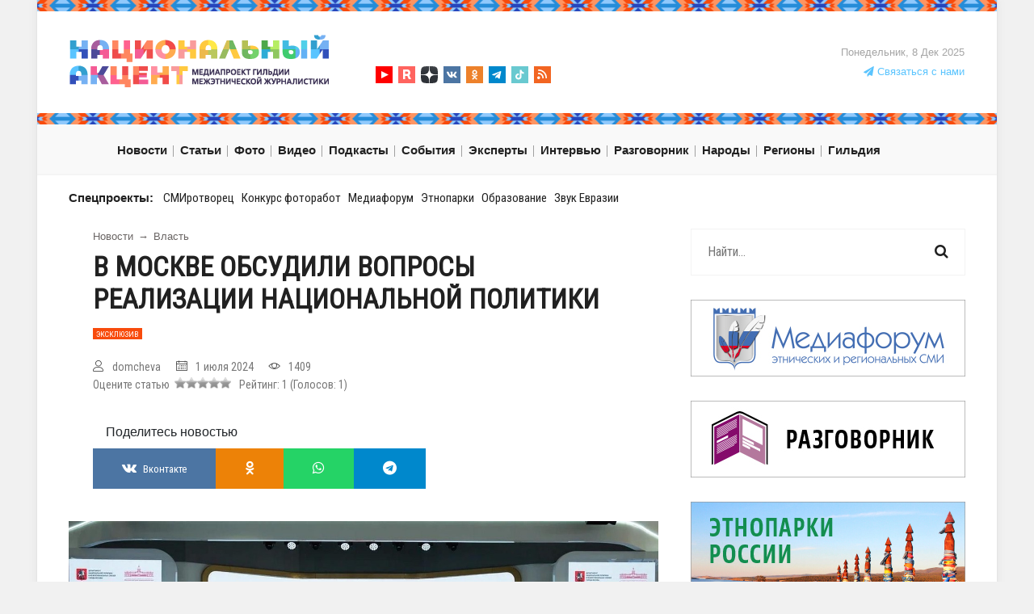

--- FILE ---
content_type: text/html; charset=utf8
request_url: https://nazaccent.ru/content/42470-v-moskve-obsudili-voprosy-realizacii-nacionalnoj-politiki/
body_size: 76173
content:

<!doctype html>


<html lang="ru">
<head itemscope itemtype="http://schema.org/WPHeader">
    
	<title itemprop="headline">В Москве обсудили вопросы реализации национальной политики</title>

	<meta charset="utf-8">

	<meta http-equiv="X-UA-Compatible" content="IE=edge">
	<meta name="viewport" content="width=device-width, initial-scale=1, maximum-scale=1">

    <meta itemprop="description" name="description" content="В столице прошло заседание Московского координационного совета региональных землячеств и Совета по делам национальностей при правительстве Москвы. Эксперты обсуждали итоги работы в первом полугодии 2024 года и строили планы на будущее."/>

	<meta name="yandex-verification" content="d71d2d8054fc60d6" />

    <!-- ie9 -->
        <meta name="application-name" content="Национальный акцент" />
        <meta name="msapplication-tooltip" content="Национальный акцент" />
        <meta name="msapplication-starturl" content="/" />
        <meta name="msapplication-task" content="name=новости;action-uri=/content/news/;icon-uri=/favicon.ico"/>
        <meta name="msapplication-task" content="name=публикации;action-uri=/content/article/;icon-uri=/favicon.ico"/>
        <meta name="msapplication-task" content="name=фото;action-uri=/content/gallery/;icon-uri=/favicon.ico"/>
        <meta name="msapplication-task" content="name=видео;action-uri=/content/video/;icon-uri=/favicon.ico"/>
        <meta name="msapplication-task" content="name=интервью;action-uri=/interview/;icon-uri=/favicon.ico"/>
    <!-- /ie9 -->

    <link rel="shortcut icon" type="image/png" href="https://static.nazaccent.ru/site/img/favicon.png" />
    <link rel="image_src" href="https://static.nazaccent.ru/nazaccent/img/logo-65.png" />

    <link rel="alternate" type="application/rss+xml" title="RSS" href="/rss" />

    <link rel="search" href="/search/"/>
    <link rel="home" href="https://nazaccent.ru"/>
	
    <link rel="canonical" href="https://nazaccent.ru/content/42470-v-moskve-obsudili-voprosy-realizacii-nacionalnoj-politiki/" />
	

	<link rel="stylesheet" href="https://static.nazaccent.ru/nazaccent/css/modernmag-assets.min.css">
	<link rel="stylesheet" href="https://static.nazaccent.ru/nazaccent/flexslider/flexslider.css">
	<link rel="stylesheet" href="https://static.nazaccent.ru/nazaccent/css/style.css?_v=20250330">
	<link rel="stylesheet" href="https://static.nazaccent.ru/nazaccent/css/nazaccent.css?_v=20250330">
	<link rel="stylesheet" href="https://static.nazaccent.ru/podcasts/css/mediaelementplayer.css">
	<link rel="stylesheet" href="https://static.nazaccent.ru/star-ratings/css/star-ratings.css">

	


	
    <meta property="og:title" content="В Москве обсудили вопросы реализации национальной политики" />
    <meta property="og:description" content="В столице прошло заседание Московского координационного совета региональных землячеств и Совета по делам национальностей при правительстве Москвы. Эксперты обсуждали итоги работы в первом полугодии 2024 года и строили планы на будущее." />
    <meta property="og:url" content= "https://nazaccent.ru/content/42470-v-moskve-obsudili-voprosy-realizacii-nacionalnoj-politiki/" />
    
        
            
            <meta name="robots" content="max-image-preview:large">
            <meta property="og:image" content="https://media.nazaccent.ru/cache/56/77/56773d14aba41f9554ec4172739ff3dc.jpg" />
            
        
    


	
	
	

	<!-- <script id="mcjs">!function(c,h,i,m,p){m=c.createElement(h),p=c.getElementsByTagName(h)[0],m.async=1,m.src=i,p.parentNode.insertBefore(m,p)}(document,"script","https://chimpstatic.com/mcjs-connected/js/users/07ae20d781896fa30712ed99e/6f2fb45d1318f70507f0087a1.js");</script> -->

	<!-- Yandex.Metrika counter -->
	<script type="text/javascript">
		(function (d, w, c) {
			(w[c] = w[c] || []).push(function() {
				try {
					w.yaCounter6276082 = new Ya.Metrika({
						id:6276082,
						clickmap:true,
						trackLinks:true,
						accurateTrackBounce:true,
						webvisor:false
					});
				} catch(e) { }
			});

			var n = d.getElementsByTagName("script")[0],
				s = d.createElement("script"),
				f = function () { n.parentNode.insertBefore(s, n); };
			s.type = "text/javascript";
			s.async = true;
			s.src = "https://mc.yandex.ru/metrika/watch.js";

			if (w.opera == "[object Opera]") {
				d.addEventListener("DOMContentLoaded", f, false);
			} else { f(); }
		})(document, window, "yandex_metrika_callbacks");
	</script>
	<noscript><div><img src="https://mc.yandex.ru/watch/6276082" style="position:absolute; left:-9999px;" alt="" /></div></noscript>
	<!-- /Yandex.Metrika counter -->

	<script charset="UTF-8" src="https://web.webpushs.com/js/push/54d187afbac9b9172c09877b5f97c3f9_1.js" async></script>

	<script>
		var adcm_config = {
			id: 7374
		};
	</script>
	<script src="//tag.digitaltarget.ru/adcm.js" async></script>

</head>
<body class="boxed-style" itemscope itemtype="https://schema.org/WebPage">

	<!-- Back to top button -->
	<a class="back_to_top" title="Наверх"></a>

	<!-- Container -->
	<div id="container">
		<!-- Header
		    ================================================== -->
		<header class="clearfix">
			<div class="d-none d-sm-none d-md-block">
				<div class="row">
					<div class="col-md-12">
						<div class="theme_4 mb-3"></div>
					</div>
				</div>
				<div class="row header-brand">
					<div class="col-md-4">
						<a class="navbar-brand pt-0 pb-0" href="/" style="position:absolute;bottom:-4px;">
							<img src="https://static.nazaccent.ru/nazaccent/img/logo-65.png" alt="Национальный акцент">
						</a>
					</div>
					<div class="col-md-5">
						<a class="header-guild" href="/guild/"><strong>&nbsp;&nbsp;&nbsp;</strong></a>
						<br>
						<noindex>
							<ul class="social_icons">
								<li>
									<a href="https://www.youtube.com/channel/UCQuQq5aqra6cAv5x7FLEkyg/feed" rel="nofollow" target="_blank">
										<img src="https://static.nazaccent.ru/nazaccent/img/social/yt.svg" alt="">
									</a>
								</li>
								<li>
									<a href="https://rutube.ru/channel/24123442/" rel="nofollow" target="_blank">
										<img src="https://static.nazaccent.ru/nazaccent/img/social/rutube.svg" alt="RuTube">
									</a>
								</li>
								<li>
									<a href="https://dzen.ru/id/62360733741fdc292f914707" rel="nofollow" target="_blank">
										<img src="https://static.nazaccent.ru/nazaccent/img/social/zen-icon.svg" alt="">
									</a>
								</li>
								<li>
									<a href="https://vk.com/nazaccent" rel="nofollow" target="_blank">
										<img src="https://static.nazaccent.ru/nazaccent/img/social/vk.svg" alt="">
									</a>
								</li>
								<li>
									<a href="https://ok.ru/group/54732923207696" rel="nofollow" target="_blank">
										<img src="https://static.nazaccent.ru/nazaccent/img/social/ok.svg" alt="">
									</a>
								</li>
								<li>
									<a href="https://t.me/nazaccent" rel="nofollow" target="_blank">
										<img src="https://static.nazaccent.ru/nazaccent/img/social/telegram.svg" alt="">
									</a>
								</li>
								<li>
									<a href="https://www.tiktok.com/@ethnolife" rel="nofollow" target="_blank">
										<img src="https://static.nazaccent.ru/nazaccent/img/social/tiktok.svg" alt="">
									</a>
								</li>
								<li>
									<a href="https://nazaccent.ru/rss" target="_blank">
										<img src="https://static.nazaccent.ru/nazaccent/img/social/rss.svg" alt="">
									</a>
								</li>
							</ul>
						</noindex>
					</div>
					<div class="col-md-3 text-right">
						<div class="header-right text-right">
							<span class="live-time">Понедельник, 8 Дек 2025</span>
							<br>
							<a href="/contactus/" class="link-contactus"><i class="fa fa-paper-plane"></i> Связаться с нами</a>
						</div>
					</div>
				</div>
				<div class="row">
					<div class="col-md-12">
						<div class="theme_4 mt-3"></div>
					</div>
				</div>
			</div>

			
<nav class="navbar navbar-expand-lg navbar-light bg-light">
    <div class="container">
        <div class="row">
            <div class="col-3 col-md-6">
                <button class="navbar-toggler" type="button" data-toggle="collapse" data-target="#navbarSupportedContent" aria-controls="navbarSupportedContent" aria-expanded="false" aria-label="Toggle navigation">
                    <span class="navbar-toggler-icon"></span>
                </button>
            </div>
            <div class="col-6 col-md-4">
                <a class="navbar-brand d-block d-sm-block d-md-none" href="/">
                    <img src="https://static.nazaccent.ru/nazaccent/img/logo-65.png" alt="Национальный акцент">
                </a>
            </div>
            <div class="col-3 col-md-2"></div>
        </div>


        <div class="collapse navbar-collapse" id="navbarSupportedContent">
            <ul class="navbar-nav" itemscope itemtype="https://schema.org/SiteNavigationElement">
                
                <li class="nav-item drop-link">
                    <a itemprop="url" class="nav-link food" href="/content/news/"><span itemprop="name">Новости</span></a>
                    <ul class="dropdown" itemscope itemtype="https://schema.org/SiteNavigationElement">
                        
                        
                            
                                <li><a itemprop="url" href="/content/news/vlast/"><span itemprop="name">Власть</span></a></li>
                            
                                <li><a itemprop="url" href="/content/news/internet/"><span itemprop="name">Интернет</span></a></li>
                            
                                <li><a itemprop="url" href="/content/news/konflikty/"><span itemprop="name">Конфликты</span></a></li>
                            
                                <li><a itemprop="url" href="/content/news/kriminal/"><span itemprop="name">Криминал</span></a></li>
                            
                                <li><a itemprop="url" href="/content/news/kultura/"><span itemprop="name">Культура</span></a></li>
                            
                                <li><a itemprop="url" href="/content/news/science/"><span itemprop="name">Наука</span></a></li>
                            
                                <li><a itemprop="url" href="/content/news/objedinenija/"><span itemprop="name">Объединения</span></a></li>
                            
                                <li><a itemprop="url" href="/content/news/prava/"><span itemprop="name">Права</span></a></li>
                            
                                <li><a itemprop="url" href="/content/news/protest/"><span itemprop="name">Протест</span></a></li>
                            
                                <li><a itemprop="url" href="/content/news/events/"><span itemprop="name">События</span></a></li>
                            
                                <li><a itemprop="url" href="/content/news/sport/"><span itemprop="name">Спорт</span></a></li>
                            
                                <li><a itemprop="url" href="/content/news/sud/"><span itemprop="name">Суд</span></a></li>
                            
                                <li><a itemprop="url" href="/content/news/ekonomika/"><span itemprop="name">Экономика</span></a></li>
                            
                                <li><a itemprop="url" href="/content/news/jazyk/"><span itemprop="name">Язык</span></a></li>
                            
                        
                    </ul>
                </li>
                

                
                <li class="nav-item drop-link">
                    <a class="nav-link food" href="/content/article/" itemprop="url"><span itemprop="name">Статьи</span></a>
                    <ul class="dropdown" itemscope itemtype="https://schema.org/SiteNavigationElement">
                        
                        
                            
                                <li><a itemprop="url" href="/content/article/diy/"><span itemprop="name">DIY/Сделай сам</span></a></li>
                            
                                <li><a itemprop="url" href="/content/article/analiziruj_etno/"><span itemprop="name">Анализируй этно</span></a></li>
                            
                                <li><a itemprop="url" href="/content/article/imho/"><span itemprop="name">ИМХО</span></a></li>
                            
                                <li><a itemprop="url" href="/content/article/komiksy/"><span itemprop="name">Комиксы</span></a></li>
                            
                                <li><a itemprop="url" href="/content/article/kopypast/"><span itemprop="name">Копипаст</span></a></li>
                            
                                <li><a itemprop="url" href="/content/article/kitchen/"><span itemprop="name">Кухня</span></a></li>
                            
                                <li><a itemprop="url" href="/content/article/o-narodah/"><span itemprop="name">О народах</span></a></li>
                            
                                <li><a itemprop="url" href="/content/article/subbotnij-akcent/"><span itemprop="name">Субботний Акцент</span></a></li>
                            
                                <li><a itemprop="url" href="/content/article/testy/"><span itemprop="name">Тесты</span></a></li>
                            
                                <li><a itemprop="url" href="/content/article/shoty-ot-nacakcenta/"><span itemprop="name">Шоты от &quot;НацАкцента&quot;</span></a></li>
                            
                                <li><a itemprop="url" href="/content/article/etnozakupka/"><span itemprop="name">ЭТНОзакупка</span></a></li>
                            
                                <li><a itemprop="url" href="/content/article/etnopole/"><span itemprop="name">Этнополе</span></a></li>
                            
                                <li><a itemprop="url" href="/content/article/sreda/"><span itemprop="name">Языковая среда</span></a></li>
                            
                        
                    </ul>
                </li>
                

                
                <li class="nav-item drop-link">
                    <a class="nav-link food" href="/content/gallery/" itemprop="url"><span itemprop="name">Фото</span></a>
                    <ul class="dropdown" itemscope itemtype="https://schema.org/SiteNavigationElement">
                        
                        
                            
                                <li><a href="/content/gallery/museum/" itemprop="url"><span itemprop="name">Музеи</span></a></li>
                            
                                <li><a href="/content/gallery/landscapes/" itemprop="url"><span itemprop="name">Пейзажи</span></a></li>
                            
                                <li><a href="/content/gallery/celebs/" itemprop="url"><span itemprop="name">Праздники</span></a></li>
                            
                                <li><a href="/content/gallery/sobytiya/" itemprop="url"><span itemprop="name">События</span></a></li>
                            
                                <li><a href="/content/gallery/traditions/" itemprop="url"><span itemprop="name">Традиции</span></a></li>
                            
                        
                    </ul>
                </li>
                

                
                <li class="nav-item drop-link">
                    <a class="nav-link food" href="/content/video/" itemprop="url"><span itemprop="name">Видео</span></a>
                    <ul class="dropdown" itemscope itemtype="https://schema.org/SiteNavigationElement">
                        
                        
                            
                                <li><a href="/content/video/performance/" itemprop="url"><span itemprop="name">Выступления</span></a></li>
                            
                                <li><a href="/content/video/celebration/" itemprop="url"><span itemprop="name">Праздники</span></a></li>
                            
                        
                    </ul>
                </li>
                

                
                
                
                
                <li class="nav-item"><a class="nav-link" href="/podcast/"  itemprop="url"><span itemprop="name">Подкасты</span></a></li>
                
                <li class="nav-item"><a class="nav-link" href="/events/"  itemprop="url"><span itemprop="name">События</span></a></li>
                
                <li class="nav-item"><a class="nav-link" href="/experts/"  itemprop="url"><span itemprop="name">Эксперты</span></a></li>
                
                <li class="nav-item"><a class="nav-link" href="/interview/"  itemprop="url"><span itemprop="name">Интервью</span></a></li>
                
                <li class="nav-item"><a class="nav-link" href="/phrasebook/"  itemprop="url"><span itemprop="name">Разговорник</span></a></li>
                
                <li class="nav-item"><a class="nav-link" href="/nations/"  itemprop="url"><span itemprop="name">Народы</span></a></li>
                
                <li class="nav-item"><a class="nav-link" href="/regions/"  itemprop="url"><span itemprop="name">Регионы</span></a></li>
                
                
                
                <li class="nav-item drop-link">
                    <a class="nav-link food" href="#">Гильдия</a>
                    <ul class="dropdown" itemscope itemtype="https://schema.org/SiteNavigationElement">
                        
                        
                        
                        
                            <li><a href="/guild_about/"  itemprop="url"><span itemprop="name">О гильдии</span></a></li>
                        
                            <li><a href="/guild_projects/"  itemprop="url"><span itemprop="name">Проекты</span></a></li>
                        
                            <li><a href="/guild_departments/"  itemprop="url"><span itemprop="name">Отделения</span></a></li>
                        
                            <li><a href="/guild/"  itemprop="url"><span itemprop="name">Новости</span></a></li>
                        
                            <li><a href="/otchety/"  itemprop="url"><span itemprop="name">Отчеты</span></a></li>
                        
                        
                        
                    </ul>
                </li>
            </ul>
            <section id="sub-projects-top" class="d-block d-sm-block d-md-none">
                <div class="container">
                    <div class="row">
                        <div class="col-md-12">
                            <ul class="list-inline" itemscope itemtype="https://schema.org/SiteNavigationElement">
                                
                                
                                <span class="list-title">Спецпроекты:</span>
                                
                                
                                <li class="list-inline-item"><a href="http://concours.nazaccent.ru"  itemprop="url"><span itemprop="name">СМИротворец</span></a></li>
                                
                                <li class="list-inline-item"><a href="https://concours.nazaccent.ru/foto2025/"  itemprop="url"><span itemprop="name">Конкурс фоторабот</span></a></li>
                                
                                <li class="list-inline-item"><a href="https://nazaccent.ru/content/44746-ix-mediaforum-etnicheskih-i-regionalnyh-smi/"  itemprop="url"><span itemprop="name">Медиафорум</span></a></li>
                                
                                <li class="list-inline-item"><a href="http://этнопаркироссии.рф/"  target="_blank" itemprop="url"><span itemprop="name">Этнопарки</span></a></li>
                                
                                <li class="list-inline-item"><a href="https://nazaccent.ru/schools/2025/"  itemprop="url"><span itemprop="name">Образование</span></a></li>
                                
                                <li class="list-inline-item"><a href="https://concours.nazaccent.ru/zvuk2025/"  itemprop="url"><span itemprop="name">Звук Евразии</span></a></li>
                                
                                
                                
                            </ul>
                        </div>
                    </div>
                </div>
            </section>
            



    <section id="stories-top" class="d-block d-sm-block d-md-none">
        <div class="container">
            <div class="row">
                <div class="col-md-12">
                    <ul class="list-inline" itemscope itemtype="https://schema.org/SiteNavigationElement">
                        <span class="list-title">Сюжеты:</span>
                        
                        <li class="list-inline-item"><a href="//nazaccent.ru/story/moskva-territoriya-vzaimoponimaniya/" class="" itemprop="url"><span class="" itemprop="name">Москва территория взаимопонимания </span></a></li>
                        
                        <li class="list-inline-item"><a href="//nazaccent.ru/story/shkola-mezhetnicheskoj-zhurnalistiki/" class="" itemprop="url"><span class="" itemprop="name">Школа межэтнической журналистики</span></a></li>
                        
                        <li class="list-inline-item"><a href="//nazaccent.ru/story/smirotvorec/" class="" itemprop="url"><span class="" itemprop="name">СМИротворец</span></a></li>
                        
                        <li class="list-inline-item"><a href="//nazaccent.ru/story_list/" class="all_stories" itemprop="url"><small itemprop="name">Все сюжеты</small></a></li>
                    </ul>
                </div>
            </div>
        </div>
    </section>

        </div>
    </div>
</nav>

		</header>
		<!-- End Header -->

		<section id="sub-projects" class="d-none d-sm-none d-md-block">
			<div class="container">
				<div class="row">
					<div class="col-md-12">
						<ul class="list-inline">
						    
							
							<span class="list-title">Спецпроекты:</span>
							
							
							<li class="list-inline-item"><a href="http://concours.nazaccent.ru" >СМИротворец</a></li>
							
							<li class="list-inline-item"><a href="https://concours.nazaccent.ru/foto2025/" >Конкурс фоторабот</a></li>
							
							<li class="list-inline-item"><a href="https://nazaccent.ru/content/44746-ix-mediaforum-etnicheskih-i-regionalnyh-smi/" >Медиафорум</a></li>
							
							<li class="list-inline-item"><a href="http://этнопаркироссии.рф/"  target="_blank">Этнопарки</a></li>
							
							<li class="list-inline-item"><a href="https://nazaccent.ru/schools/2025/" >Образование</a></li>
							
							<li class="list-inline-item"><a href="https://concours.nazaccent.ru/zvuk2025/" >Звук Евразии</a></li>
							
							
							
						</ul>
					</div>
				</div>
			</div>
		</section>

		

		<!-- content-section
			================================================== -->
		<section id="content-section">
			<div class="container">
				
    <div class="row">
        <div class="col-lg-8">
            

<div class="single-post" itemscope itemtype="https://schema.org/NewsArticle">

    <div class="breadcrumbs" itemscope itemtype="https://schema.org/BreadcrumbList">
        <span class="d-none m-0" itemprop="itemListElement" itemscope itemtype="https://schema.org/ListItem">
            <a href="/" itemprop="item">
                <span class="m-0" itemprop="name">Главная</span>
                <meta itemprop="position" content="0">
            </a>
        </span>
        <span class="m-0" itemprop="itemListElement" itemscope itemtype="https://schema.org/ListItem">
            <a href="/content/news/" itemprop="item">
                <span class="m-0" itemprop="name">Новости</span>
                <meta itemprop="position" content="1">
            </a>
        </span>
        
        <span>&rarr;</span>
        <span class="m-0" itemprop="itemListElement" itemscope itemtype="https://schema.org/ListItem">
            <a href="/content/news/vlast/" itemprop="item">
                <span class="m-0" itemprop="name">Власть</span>
                <meta itemprop="position" content="2">
            </a>
        </span>
        
    </div>

    <h1>В Москве обсудили вопросы реализации национальной политики <span class="exclusive badge badge-danger">эксклюзив</span></h1>

    <link itemprop="mainEntityOfPage" href="https://nazaccent.ru/content/42470-v-moskve-obsudili-voprosy-realizacii-nacionalnoj-politiki/">
    
    <link itemprop="image" href="https://media.nazaccent.ru/files/62/74/6274045a1ee9b4b0a174cb5c51621733.jpg">
    
    <meta itemprop="headline name" content="В Москве обсудили вопросы реализации национальной политики">
    <meta itemprop="description" content="В столице прошло заседание Московского координационного совета региональных землячеств и совета по делам национальностей при правительстве Москвы. Эксперты обсуждали итоги работы в первом полугодии 2024 года и строили планы на будущее.">
    <meta itemprop="author" content="">
    <meta itemprop="datePublished" datetime="2024-07-01" content="2024-07-01">
    <meta itemprop="dateModified" datetime="2024-07-01" content="2024-07-01">
    <div itemprop="publisher" itemscope itemtype="https://schema.org/Organization">
        <div itemprop="logo" itemscope itemtype="https://schema.org/ImageObject">
            <img itemprop="url image" src="https://static.nazaccent.ru/nazaccent/img/logo-65.png" alt="Национальный акцент" title="Национальный акцент" class="d-none">
        </div>
        <meta itemprop="name" content="Национальный акцент">
        <meta itemprop="telephone" content="+74959780289">
        <meta itemprop="address" content="Россия">
    </div>

    <div class="row">
        <div class="col-md-12">
            <ul class="post-tags mb-0">
                
                <li><i class="lnr lnr-user"></i>domcheva</li>
                
                
                <li><i class="lnr lnr-calendar-full"></i>1 июля 2024</li>
                <li><i class="lnr lnr-eye"></i>1409</li>
            </ul>
        </div>
        <div class="col-md-12">
            

<style>
    #dsr6b5bc5d4a46546ed98143a9b7f6806b6 .star-ratings-rating-full, #dsr6b5bc5d4a46546ed98143a9b7f6806b6 .star-ratings-rating-empty {
        width: 14px;
        height: 14px;
        background: url(https://static.nazaccent.ru/star-ratings/images/stars.png) no-repeat;
        background-size: 42px;
    }

    #dsr6b5bc5d4a46546ed98143a9b7f6806b6 .star-ratings-rating-empty {
        background-position: -14px 0;
    }

    
</style>



<div id="dsr6b5bc5d4a46546ed98143a9b7f6806b6" class="star-ratings" data-max-rating="5" data-avg-rating="0.000">
    <div itemprop="aggregateRating" itemscope itemtype="http://schema.org/AggregateRating">
        <meta itemprop="ratingValue" content="1"/>
        <meta itemprop="reviewCount" content="1"/>
        <div style="float: left;">Оцените статью&nbsp;&nbsp;</div>
        
            <div class="star-ratings-rating-stars-container">
                <ul class="star-ratings-rating-background">
                    
                        <li>
                            
                            <form action="/ratings/30/42470/" class="star-ratings-rate-action" method="post">
                                
                                <input type="hidden" value="1" name="score">
                                <input type="hidden" value="/content/42470-v-moskve-obsudili-voprosy-realizacii-nacionalnoj-politiki/" name="next">
                                <button type="submit" class="star-ratings-rating-empty" data-score="1"></button>
                            </form>
                            
                        </li>
                    
                        <li>
                            
                            <form action="/ratings/30/42470/" class="star-ratings-rate-action" method="post">
                                
                                <input type="hidden" value="2" name="score">
                                <input type="hidden" value="/content/42470-v-moskve-obsudili-voprosy-realizacii-nacionalnoj-politiki/" name="next">
                                <button type="submit" class="star-ratings-rating-empty" data-score="2"></button>
                            </form>
                            
                        </li>
                    
                        <li>
                            
                            <form action="/ratings/30/42470/" class="star-ratings-rate-action" method="post">
                                
                                <input type="hidden" value="3" name="score">
                                <input type="hidden" value="/content/42470-v-moskve-obsudili-voprosy-realizacii-nacionalnoj-politiki/" name="next">
                                <button type="submit" class="star-ratings-rating-empty" data-score="3"></button>
                            </form>
                            
                        </li>
                    
                        <li>
                            
                            <form action="/ratings/30/42470/" class="star-ratings-rate-action" method="post">
                                
                                <input type="hidden" value="4" name="score">
                                <input type="hidden" value="/content/42470-v-moskve-obsudili-voprosy-realizacii-nacionalnoj-politiki/" name="next">
                                <button type="submit" class="star-ratings-rating-empty" data-score="4"></button>
                            </form>
                            
                        </li>
                    
                        <li>
                            
                            <form action="/ratings/30/42470/" class="star-ratings-rate-action" method="post">
                                
                                <input type="hidden" value="5" name="score">
                                <input type="hidden" value="/content/42470-v-moskve-obsudili-voprosy-realizacii-nacionalnoj-politiki/" name="next">
                                <button type="submit" class="star-ratings-rating-empty" data-score="5"></button>
                            </form>
                            
                        </li>
                    
                </ul>

                <ul class="star-ratings-rating-foreground" style="width: 0%">
                    
                        <li>
                        
                        <form action="/ratings/30/42470/" class="star-ratings-rate-action" method="post">
                            
                            <input type="hidden" value="1" name="score">
                            <input type="hidden" value="/content/42470-v-moskve-obsudili-voprosy-realizacii-nacionalnoj-politiki/" name="next">
                            <button type="submit" class="star-ratings-rating-full" data-score="1"></button>
                        </form>
                        
                        </li>
                    
                        <li>
                        
                        <form action="/ratings/30/42470/" class="star-ratings-rate-action" method="post">
                            
                            <input type="hidden" value="2" name="score">
                            <input type="hidden" value="/content/42470-v-moskve-obsudili-voprosy-realizacii-nacionalnoj-politiki/" name="next">
                            <button type="submit" class="star-ratings-rating-full" data-score="2"></button>
                        </form>
                        
                        </li>
                    
                        <li>
                        
                        <form action="/ratings/30/42470/" class="star-ratings-rate-action" method="post">
                            
                            <input type="hidden" value="3" name="score">
                            <input type="hidden" value="/content/42470-v-moskve-obsudili-voprosy-realizacii-nacionalnoj-politiki/" name="next">
                            <button type="submit" class="star-ratings-rating-full" data-score="3"></button>
                        </form>
                        
                        </li>
                    
                        <li>
                        
                        <form action="/ratings/30/42470/" class="star-ratings-rate-action" method="post">
                            
                            <input type="hidden" value="4" name="score">
                            <input type="hidden" value="/content/42470-v-moskve-obsudili-voprosy-realizacii-nacionalnoj-politiki/" name="next">
                            <button type="submit" class="star-ratings-rating-full" data-score="4"></button>
                        </form>
                        
                        </li>
                    
                        <li>
                        
                        <form action="/ratings/30/42470/" class="star-ratings-rate-action" method="post">
                            
                            <input type="hidden" value="5" name="score">
                            <input type="hidden" value="/content/42470-v-moskve-obsudili-voprosy-realizacii-nacionalnoj-politiki/" name="next">
                            <button type="submit" class="star-ratings-rating-full" data-score="5"></button>
                        </form>
                        
                        </li>
                    
                </ul>
            </div>
        
        
        
        <div class="star-ratings-rating-average"> &nbsp;&nbsp;Рейтинг: <span class='star-ratings-rating-value'>1</span></div>

        
        
        <div class="star-ratings-rating-count">(Голосов: <span class='star-ratings-rating-value'>1</span>)</div>
        
        
        <div class="star-ratings-rating-user">You Rated:  <span class='star-ratings-rating-value'>Not rated</span></div>
        
        
        <div class="star-ratings-errors"></div>
        
    </div>
</div>


        </div>
    </div>

    <div class="interesting-post-section">
    
    <div class="pl-3 mb-2">
        <span>Поделитесь новостью</span>
    </div>
    
    <ul class="interesting-section">
        <li><a class="vk" href="/redirect-to-vk/?url=https://nazaccent.ru/content/42470-v-moskve-obsudili-voprosy-realizacii-nacionalnoj-politiki/&title=В Москве обсудили вопросы реализации национальной политики" target="blank"><i class="fa fa-vk"></i><span class="d-none d-sm-inline">Вконтакте</span></a></li>
        <li><a class="odnoklassniki" href="/redirect-to-ok/?url=https://nazaccent.ru/content/42470-v-moskve-obsudili-voprosy-realizacii-nacionalnoj-politiki/&title=В Москве обсудили вопросы реализации национальной политики" target="blank"><i class="fa fa-odnoklassniki"></i></a></li>
        <li><a class="whatsapp" href="/redirect-to-wa/?phone=&text=https://nazaccent.ru/content/42470-v-moskve-obsudili-voprosy-realizacii-nacionalnoj-politiki/&title=В Москве обсудили вопросы реализации национальной политики" target="blank"><i class="fa fa-whatsapp"></i></a></li>
        <li><a class="telegram" href="/redirect-to-tme/?url=https://nazaccent.ru/content/42470-v-moskve-obsudili-voprosy-realizacii-nacionalnoj-politiki/&text=В Москве обсудили вопросы реализации национальной политики" target="blank"><i class="fa fa-telegram"></i></a></li>
    </ul>
</div>




    
    
    <div class="post-image" itemscope itemtype="https://schema.org/ImageObject">
        <img src="https://media.nazaccent.ru/cache/56/77/56773d14aba41f9554ec4172739ff3dc.jpg" alt="В Москве обсудили вопросы реализации национальной политики">
        <link itemprop="contentUrl" href="https://media.nazaccent.ru/files/62/74/6274045a1ee9b4b0a174cb5c51621733.jpg">
        <meta itemprop="name" content="В Москве обсудили вопросы реализации национальной политики">
        <meta itemprop="width" content="1440">
        <meta itemprop="height" content="720">
        
        <span class="image-source">Фото: Сайт правительства Москвы. </span>
        
    </div>
    
    

    <div class="text-boxes">
        <div itemprop="articleBody">
        
            
                <p>В столице прошло заседание Московского координационного совета региональных землячеств и Совета по делам национальностей при правительстве Москвы. Эксперты обсуждали итоги работы в первом полугодии 2024 года и строили планы на будущее. &nbsp;</p>
<p>Руководитель департамента национальной политики и межрегиональных связей Москвы Виталий Сучков отметил важность работы, которую проводят советы в контексте реализации государственной национальной политики, <a href="https://www.mos.ru/news/item/140609073/?utm_source=yxnews&amp;utm_medium=desktop&amp;utm_referrer=https%3A%2F%2Fdzen.ru%2Fnews%2Fsearch%3Ftext%3D" target="_blank">говорится</a> на сайте столичного правительства.</p>
<p>А председатель комиссии Общественной палаты РФ по гармонизации межнациональных и межрелигиозных отношений Владимир Зорин рассказал про успехи советов в работе с молодежью в рамках реализации государственной национальной политики. Он подчеркнул, что в последнее время в данном направлении были достигнуты хорошие результаты, реализовано большое количество проектов и имеются значительные перспективы для дальнейшего развития.</p>
<p>С докладами о проведенных мероприятиях на заседании выступили зампредседателя Совета по делам национальностей при Правительстве Москвы Игорь Круговых, член Совета при Президенте РФ по межнациональным отношениям, зампредседателя Совета по делам национальностей при Правительстве Москвы Сергей Кандыбович, председатель комиссии по работе с молодежью Совета по делам национальностей при Правительстве Москвы Кантемир Хуртаев, директор &laquo;Дома народов России&raquo; Анна Полежаева и другие.</p>
<p>В завершение мероприятия Виталий Сучков отметил, что советам по реализации государственной национальной политики предстоит большой объем работы.</p>
            
        
        </div>

        

        
        
        <span class="h2">Тэги</span>
        <ul class="tags-list">
            
                <li><a href="//nazaccent.ru/content/tag/%D0%97%D0%BE%D1%80%D0%B8%D0%BD/">Зорин</a></li>
            
                <li><a href="//nazaccent.ru/content/tag/%D0%9C%D0%BE%D1%81%D0%BA%D0%B2%D0%B0/">Москва</a></li>
            
                <li><a href="//nazaccent.ru/content/tag/%D1%81%D1%82%D1%80%D0%B0%D1%82%D0%B5%D0%B3%D0%B8%D1%8F/">стратегия</a></li>
            
        </ul>
        
    </div>

    <div class="interesting-post-section">
    
    <div class="pl-3 mb-2">
        <span>Поделитесь новостью</span>
    </div>
    
    <ul class="interesting-section">
        <li><a class="vk" href="/redirect-to-vk/?url=https://nazaccent.ru/content/42470-v-moskve-obsudili-voprosy-realizacii-nacionalnoj-politiki/&title=В Москве обсудили вопросы реализации национальной политики" target="blank"><i class="fa fa-vk"></i><span class="d-none d-sm-inline">Вконтакте</span></a></li>
        <li><a class="odnoklassniki" href="/redirect-to-ok/?url=https://nazaccent.ru/content/42470-v-moskve-obsudili-voprosy-realizacii-nacionalnoj-politiki/&title=В Москве обсудили вопросы реализации национальной политики" target="blank"><i class="fa fa-odnoklassniki"></i></a></li>
        <li><a class="whatsapp" href="/redirect-to-wa/?phone=&text=https://nazaccent.ru/content/42470-v-moskve-obsudili-voprosy-realizacii-nacionalnoj-politiki/&title=В Москве обсудили вопросы реализации национальной политики" target="blank"><i class="fa fa-whatsapp"></i></a></li>
        <li><a class="telegram" href="/redirect-to-tme/?url=https://nazaccent.ru/content/42470-v-moskve-obsudili-voprosy-realizacii-nacionalnoj-politiki/&text=В Москве обсудили вопросы реализации национальной политики" target="blank"><i class="fa fa-telegram"></i></a></li>
    </ul>
</div>




</div>


<div class="posts-block articles-box">
    <div class="title-section">
        <span class="h1">Новости</span>
    </div>
    
        
<div class="news-post article-post">
    <div class="row">
        <div class="col-sm-4">
            <div class="post-image">

                <a href="/content/42527-v-sovete-federacii-obsudili-gosudarstvennuyu-nacionalnuyu-politiku-rossii/">
                    
                    
                    <img src="https://media.nazaccent.ru/cache/9f/f5/9ff520326204442150028bf5b71c0294.jpg" alt="В Совете Федерации обсудили государственную национальную политику России">
                    
                    
                </a>
                
                <a href="//nazaccent.ru/content/news/vlast/" class="category">Власть</a>
                
            </div>
        </div>
        <div class="col-sm-8">
            <span class="h2"><a href="/content/42527-v-sovete-federacii-obsudili-gosudarstvennuyu-nacionalnuyu-politiku-rossii/">В Совете Федерации обсудили государственную национальную политику России</a> <span class="exclusive badge badge-danger">эксклюзив</span></span>
            
            <p>В Совете Федерации прошло расширенное заседание Комитета по федеративному устройству, региональной политике, местному самоуправлению и делам Севера, где обсудили государственный ...</p>
            
            <ul class="post-tags">
                
                    <li>16.07.2024 10:33</li>
                
            </ul>
        </div>
    </div>
</div>
    
        
<div class="news-post article-post">
    <div class="row">
        <div class="col-sm-4">
            <div class="post-image">

                <a href="/content/42289-konstantin-kosachev-samobytnost-narodov-rossii-nuzhdaetsya-v-zashite-eto-chast-strategii-bezopasnosti/">
                    
                    
                    <img src="https://media.nazaccent.ru/cache/70/0b/700ba55a276c24b8b1b2e3f506629cb5.jpg" alt="Константин Косачев: Самобытность народов России нуждается в защите, это часть стратегии безопасности">
                    
                    
                </a>
                
                <a href="//nazaccent.ru/content/news/vlast/" class="category">Власть</a>
                
            </div>
        </div>
        <div class="col-sm-8">
            <span class="h2"><a href="/content/42289-konstantin-kosachev-samobytnost-narodov-rossii-nuzhdaetsya-v-zashite-eto-chast-strategii-bezopasnosti/">Константин Косачев: Самобытность народов России нуждается в защите, это часть стратегии безопасности</a> <span class="exclusive badge badge-danger">эксклюзив</span></span>
            
            <p>Самобытность народов России нуждается в защите, это часть стратегии безопасности. Об этом завил зампредседателя Совета Федерации РФ Константин Косачев, выступая ...</p>
            
            <ul class="post-tags">
                
                    <li>24.05.2024 17:19</li>
                
            </ul>
        </div>
    </div>
</div>
    
        
<div class="news-post article-post">
    <div class="row">
        <div class="col-sm-4">
            <div class="post-image">

                <a href="/content/41743-proekt-obnovlennoj-strategii-nacpolitiki-predstavili-pravitelstvu-rf/">
                    
                    
                    <img src="https://media.nazaccent.ru/cache/67/fb/67fb74daf6aa7a6f4ebbf7780b3f70db.jpg" alt="Проект обновленной Стратегии нацполитики представили правительству РФ">
                    
                    
                </a>
                
            </div>
        </div>
        <div class="col-sm-8">
            <span class="h2"><a href="/content/41743-proekt-obnovlennoj-strategii-nacpolitiki-predstavili-pravitelstvu-rf/">Проект обновленной Стратегии нацполитики представили правительству РФ</a></span>
            
            <p>Федеральное агентство по делам национальностей завершило работу по обновлению Стратегии государственной национальной политики РФ.</p>
            
            <ul class="post-tags">
                
                    <li>23.01.2024 16:10</li>
                
            </ul>
        </div>
    </div>
</div>
    
        
<div class="news-post article-post">
    <div class="row">
        <div class="col-sm-4">
            <div class="post-image">

                <a href="/content/41721-pravitelstvo-rf-obyazali-otchityvatsya-pered-parlamentom-o-realizacii-strategii-nacpolitiki/">
                    
                    
                    <img src="https://media.nazaccent.ru/cache/15/0b/150b9b021c5977c77da3d03a268f1bdd.jpg" alt="Правительство РФ обязали отчитываться перед парламентом о реализации Стратегии нацполитики">
                    
                    
                </a>
                
                <a href="//nazaccent.ru/content/news/events/" class="category">События</a>
                
            </div>
        </div>
        <div class="col-sm-8">
            <span class="h2"><a href="/content/41721-pravitelstvo-rf-obyazali-otchityvatsya-pered-parlamentom-o-realizacii-strategii-nacpolitiki/">Правительство РФ обязали отчитываться перед парламентом о реализации Стратегии нацполитики</a> <span class="exclusive badge badge-danger">эксклюзив</span></span>
            
            <p>Правительство РФ будет ежегодно представлять в парламент доклад о ходе реализации Стратегии государственной национальной политики.</p>
            
            <ul class="post-tags">
                
                    <li>17.01.2024 16:44</li>
                
            </ul>
        </div>
    </div>
</div>
    
        
<div class="news-post article-post">
    <div class="row">
        <div class="col-sm-4">
            <div class="post-image">

                <a href="/content/41555-adaptaciyu-migrantov-i-izmenenie-strategii-nacpolitiki-obsudyat-na-konferencii-edinstvo-v-razlichiyah-v-moskve/">
                    
                    
                    <img src="https://media.nazaccent.ru/cache/c3/d7/c3d7d2fb97cb67354bc010f0e093c510.jpg" alt="Адаптацию мигрантов и изменение Стратегии нацполитики обсудят на конференции &quot;Единство в различиях&quot; в Москве">
                    
                    
                </a>
                
                <a href="//nazaccent.ru/content/news/events/" class="category">События</a>
                
            </div>
        </div>
        <div class="col-sm-8">
            <span class="h2"><a href="/content/41555-adaptaciyu-migrantov-i-izmenenie-strategii-nacpolitiki-obsudyat-na-konferencii-edinstvo-v-razlichiyah-v-moskve/">Адаптацию мигрантов и изменение Стратегии нацполитики обсудят на конференции &quot;Единство в различиях&quot; в Москве</a> <span class="exclusive badge badge-danger">эксклюзив</span></span>
            
            <p>Конференция "Единство в различиях" пройдет 30 ноября в Москве.</p>
            
            <ul class="post-tags">
                
                    <li>24.11.2023 11:32</li>
                
            </ul>
        </div>
    </div>
</div>
    
</div>



<div class="posts-block standard-box">
    <div class="title-section">
        <span class="h1">Статьи</span>
    </div>
    <div class="row">
        
            
<div class="col-sm-6">
    <div class="news-post standart-post">
        <div class="post-image">
            <a href="/content/28507-strategiya-2-0/">
                
                <img alt="Стратегия 2.0" src="https://media.nazaccent.ru/cache/e5/31/e531999ba89e9ba07416c2f63ba75c2f.jpg" />
                
            </a>
            
            <a class="category" href="//nazaccent.ru/content/article/etnopole/" style="">Этнополе</a>
            
        </div>
        <span class="h2">
            <a href="/content/28507-strategiya-2-0/">Стратегия 2.0</a>
             <span class="exclusive badge badge-danger">эксклюзив</span>
        </span>
        <p>Что изменится в главном документе государственной нацполитики</p>
        <ul class="post-tags">
            
                <li>26.10.2018 19:07</li>
            
        </ul>
    </div>
</div>
        
            
<div class="col-sm-6">
    <div class="news-post standart-post">
        <div class="post-image">
            <a href="/content/27622-strategiya-i-yazyk/">
                
                <img alt="Стратегия и язык" src="https://media.nazaccent.ru/cache/fe/e7/fee7f1a37e2421568b1f60a015c26aa6.jpg" />
                
            </a>
            
            <a class="category" href="//nazaccent.ru/content/article/etnopole/" style="">Этнополе</a>
            
        </div>
        <span class="h2">
            <a href="/content/27622-strategiya-i-yazyk/">Стратегия и язык</a>
             <span class="exclusive badge badge-danger">эксклюзив</span>
        </span>
        <p>Президиум Совета по межнациональным отношениям обсудит повестку встречи с Путиным</p>
        <ul class="post-tags">
            
                <li>04.07.2018 13:23</li>
            
        </ul>
    </div>
</div>
        
            
<div class="col-sm-6">
    <div class="news-post standart-post">
        <div class="post-image">
            <a href="/content/26814-strategiya-peremen/">
                
                <img alt="Стратегия перемен" src="https://media.nazaccent.ru/cache/a7/96/a7966da214153e38b5cc363c80c76821.jpg" />
                
            </a>
            
            <a class="category" href="//nazaccent.ru/content/article/analiziruj_etno/" style="">Анализируй этно</a>
            
        </div>
        <span class="h2">
            <a href="/content/26814-strategiya-peremen/">Стратегия перемен</a>
             <span class="exclusive badge badge-danger">эксклюзив</span>
        </span>
        <p>Как нам преобразовать нацполитику  </p>
        <ul class="post-tags">
            
                <li>20.03.2018 11:26</li>
            
        </ul>
    </div>
</div>
        
            
<div class="col-sm-6">
    <div class="news-post standart-post">
        <div class="post-image">
            <a href="/content/26756-strategiya-i-ideal-2018/">
                
                <img alt="Стратегия и идеал 2018" src="https://media.nazaccent.ru/cache/37/18/3718fe08417d403bbff099ced57ac14d.jpg" />
                
            </a>
            
            <a class="category" href="//nazaccent.ru/content/article/etnopole/" style="">Этнополе</a>
            
        </div>
        <span class="h2">
            <a href="/content/26756-strategiya-i-ideal-2018/">Стратегия и идеал 2018</a>
             <span class="exclusive badge badge-danger">эксклюзив</span>
        </span>
        <p>Интервью с руководителем Федерального агентства по делам национальностей </p>
        <ul class="post-tags">
            
                <li>12.03.2018 14:23</li>
            
        </ul>
    </div>
</div>
        
            
<div class="col-sm-6">
    <div class="news-post standart-post">
        <div class="post-image">
            <a href="/content/23187-kazaki-v-chechne/">
                
                <img alt="Казаки в Чечне" src="https://media.nazaccent.ru/cache/41/d3/41d3355dc7629c54ab084d819abd4df4.jpg" />
                
            </a>
            
            <a class="category" href="//nazaccent.ru/content/article/kopypast/" style="">Копипаст</a>
            
        </div>
        <span class="h2">
            <a href="/content/23187-kazaki-v-chechne/">Казаки в Чечне</a>
            
        </span>
        <p>В республике действует стратегия развития казачества до 2020 года</p>
        <ul class="post-tags">
            
                <li>10.02.2017 06:00</li>
            
        </ul>
    </div>
</div>
        
            
<div class="col-sm-6">
    <div class="news-post standart-post">
        <div class="post-image">
            <a href="/content/10200-strategiya-i-biryulevo/">
                
                <img alt="Стратегия и Бирюлево" src="https://media.nazaccent.ru/cache/95/f3/95f34227e3fee3f5291f08de88678fd8.jpg" />
                
            </a>
            
            <a class="category" href="//nazaccent.ru/content/article/analiziruj_etno/" style="">Анализируй этно</a>
            
        </div>
        <span class="h2">
            <a href="/content/10200-strategiya-i-biryulevo/">Стратегия и Бирюлево</a>
             <span class="exclusive badge badge-danger">эксклюзив</span>
        </span>
        <p>Обзор: Эксперты о самом важном в нацполитике за год</p>
        <ul class="post-tags">
            
                <li>30.12.2013 17:10</li>
            
        </ul>
    </div>
</div>
        
    </div>
</div>



<div class="posts-block combined-box gallery">

    <div class="title-section">
        <span class="h1">Галереи</span>
    </div>

    <div class="row">
        <div class="col-md-6">
            
            
                
<div class="news-post standart-post">
    <div class="post-image">
        <div class="thumbnail">
            <!-- Открытая лекция &quot;СМИ об изучении родных языков: от стратегической дезориентации до качественной аналитики&quot;-->
            <a href="/content/28427-otkrytaya-lekciya-smi-ob-izuchenii-rodnyh/" itemscope itemtype="https://schema.org/ImageObject">
                <img src="https://media.nazaccent.ru/cache/0e/36/0e366cbd0424ec2408f6bda57d418180.jpg" alt="">
                <link itemprop="contentUrl" href="https://media.nazaccent.ru/files/42/02/42024cd8e97eb72c7cb9c0f100a55ad0.JPG">
                <meta itemprop="name" content="Открытая лекция &quot;СМИ об изучении родных языков: от стратегической дезориентации до качественной аналитики&quot;">
                <meta itemprop="width" content="4854">
                <meta itemprop="height" content="3456">
            </a>
        </div>
        
        <a href="//nazaccent.ru/content/gallery/sobytiya/" class="category" style="background-color: #f44336 !important;">События</a>
        
    </div>
    <span class="h2"><a href="/content/28427-otkrytaya-lekciya-smi-ob-izuchenii-rodnyh/">Открытая лекция &quot;СМИ об изучении родных языков: от стратегической дезориентации до качественной аналитики&quot;</a></span>
    
    <p>Лекция "СМИ об изучении родных языков: от стратегической дезориентации до качественной аналитики" прошла в Москве в здании журфака МГУ 15 ...</p>
    
    <ul class="post-tags">
        <li>16.10.2018</li>
    </ul>
</div>
            
            
        </div>
        <div class="col-md-6">
            <div class="row">
                
                
                
            </div>
        </div>
    </div>
</div>



<div class="post-block video-section">
    <div class="title-section">
        <span class="h1">Видео</span>
    </div>
    <div class="row">
        <div class="col-lg-8">
        
            
            
<div class="video-holder">
    <div class="news-post video-post">
        <div class="post-image">
            <a href="/content/26542-obsuzhdenie-strategii-nacionalnoj-politiki-v-peredache/">
                <img src="https://media.nazaccent.ru/cache/6d/40/6d404b359019d2f76516c3af684b635f.jpg" alt="Обсуждение Стратегии национальной политики в передаче &quot;Национальный вопрос&quot;">
                <i class="fa fa-youtube-play" aria-hidden="true"></i>
            </a>
            
        </div>
        <span class="h2"><a href="/content/26542-obsuzhdenie-strategii-nacionalnoj-politiki-v-peredache/">Обсуждение Стратегии национальной политики в передаче &quot;Национальный вопрос&quot;</a></span>
        
        <ul class="post-tags">
            <li>08.02.2018</li>
        </ul>
    </div>
</div>
            
        
        </div>
        <div class="col-lg-4">
            <div class="video-links">
            
                
            
            </div>
        </div>
    </div>
</div>





        </div>

        <div class="col-lg-4 sidebar-sticky">
            <!-- Sidebar -->
            <div class="sidebar theiaStickySidebar">
                <div class="search-widget widget d-block d-sm-block d-md-none">
                    <form id="search-form">
                        <input type="search" name="search_data" placeholder="Найти..."/>
                        <button type="submit">
                            <i class="fa fa-search"></i>
                        </button>
                    </form>
                </div>
                <div class="flazhok mb-0"></div>
                
                
                
                
                <div class="search-widget widget d-none d-sm-none d-md-block">
                    <form id="search-form">
                        <input type="search" name="search_data" placeholder="Найти..."/>
                        <button type="submit">
                            <i class="fa fa-search"></i>
                        </button>
                    </form>
                </div>
                <div class="ya-site-form ya-site-form_inited_no sr-only" onclick="return {'action':'https://nazaccent.ru/search/','arrow':false,'bg':'transparent','fontsize':15,'fg':'#000000','language':'ru','logo':'rb','publicname':'Поиск по nazaccent.ru','suggest':true,'target':'_self','tld':'ru','now':'tm','type':2,'usebigdictionary':true,'searchid':2239571,'input_fg':'#000000','input_bg':'#ffffff','input_fontStyle':'normal','input_fontWeight':'normal','input_placeholder':'Введите слово для поиска','input_placeholderColor':'#000000','input_borderColor':'#7f9db9'}">
                    <form action="https://yandex.ru/search/site/?now=tm" method="get" target="_self">
                        <input type="hidden" name="searchid" value="2239571" />
                        <input type="hidden" name="l10n" value="ru" />
                        <input type="hidden" name="reqenc" value="utf-8" />
                        <input type="hidden" name="now" value="tm" />
                        <input type="search" name="text" value="" />
                        <input type="submit" value="Найти" />
                    </form>
                </div>
                <script>
                    (function (w, d, c) {
                        var s = d.createElement('script'),
                            h = d.getElementsByTagName('script')[0],
                            e = d.documentElement;
                        if ((' ' + e.className + ' ').indexOf(' ya-page_js_yes ') === -1) {
                            e.className += ' ya-page_js_yes';
                        }
                        s.type = 'text/javascript';
                        s.async = true;
                        s.charset = 'utf-8';
                        s.src = (d.location.protocol === 'https:' ? 'https:' : 'https:') + '//site.yandex.net/v2.0/js/all.js';
                        h.parentNode.insertBefore(s, h); (w[c] || (w[c] = [])).push(function () {
                            Ya.Site.Form.init()
                        })
                    })(window, document, 'yandex_site_callbacks');
                </script>

                
                    <div class="flazhok">
                        
                    </div>
                    <div class="flazhok">
                        
                    </div>
                    <div class="flazhok">
                        
                    </div>
                    <div class="flazhok">
                        
                    </div>
                    
                    <div class="flazhok">
                        
    <script type="text/javascript">
        var rndnum = Math.round(Math.random()*65535);

        
            
            document.write('<a href="/bnr/click/26/"><img src="https://media.nazaccent.ru/inform/flazhok-mediaforum.jpg?rnd='+rndnum+'" alt=""/></a>');
            
        
    </script>

                    </div>
                    <div class="flazhok">
                        
    <script type="text/javascript">
        var rndnum = Math.round(Math.random()*65535);

        
            
            document.write('<a href="/bnr/click/18/"><img src="https://media.nazaccent.ru/inform/flazhok-razgovornik.jpg?rnd='+rndnum+'" alt="Разговорник"/></a>');
            
        
    </script>

                    </div>
                    <div class="flazhok">
                        
                    </div>
                    <div class="flazhok">
                        
    <script type="text/javascript">
        var rndnum = Math.round(Math.random()*65535);

        
            
            document.write('<a href="/bnr/click/13/"><img src="https://media.nazaccent.ru/inform/flazhok-etnoparki-2_1.jpg?rnd='+rndnum+'" alt="Этнопарки России"/></a>');
            
        
    </script>

                    </div>
                    
                
                
                
                
                
                <div class="flazhok">
                    
                </div>
                
            </div>

        </div>
    </div>
    
    

			</div>
		</section>
		<!-- End content section -->

		<!-- footer
			================================================== -->
		<footer itemscope itemtype="http://schema.org/WPFooter">
			<meta itemprop="copyrightYear" content="2025">
       		<meta itemprop="copyrightHolder" content="Национальный акцент">
			<div class="row">
				<div class="col-md-12">
					<div class="theme_4"></div>
				</div>
			</div>
			<div class="container">
				<div class="row">
					<div class="col-md-3">
						<div class="row mt-2">
							<div class="col-md-12">
								<a class="navbar-brand" href="/">
									<img src="https://static.nazaccent.ru/nazaccent/img/logo-65.png" alt="Национальный акцент">
								</a>
							</div>
							<div class="col-md-12">
								<noindex>
									<ul class="social_icons">
										<li>
											<a href="https://www.youtube.com/channel/UCQuQq5aqra6cAv5x7FLEkyg/feed" rel="nofollow" target="_blank">
												<img src="https://static.nazaccent.ru/nazaccent/img/social/yt.svg" alt="">
											</a>
										</li>
										<li>
											<a href="https://rutube.ru/channel/24123442/" rel="nofollow" target="_blank">
												<img src="https://static.nazaccent.ru/nazaccent/img/social/rutube.svg" alt="RuTube">
											</a>
										</li>
										<li>
											<a href="https://dzen.ru/id/62360733741fdc292f914707" rel="nofollow" target="_blank">
												<img src="https://static.nazaccent.ru/nazaccent/img/social/zen-icon.svg" alt="">
											</a>
										</li>
										<li>
											<a href="https://vk.com/nazaccent" rel="nofollow" target="_blank">
												<img src="https://static.nazaccent.ru/nazaccent/img/social/vk.svg" alt="">
											</a>
										</li>
										<li>
											<a href="https://ok.ru/group/54732923207696" rel="nofollow" target="_blank">
												<img src="https://static.nazaccent.ru/nazaccent/img/social/ok.svg" alt="">
											</a>
										</li>
										<li>
											<a href="https://t.me/nazaccent" rel="nofollow" target="_blank">
												<img src="https://static.nazaccent.ru/nazaccent/img/social/telegram.svg" alt="">
											</a>
										</li>
										<li>
											<a href="https://www.tiktok.com/@ethnolife" rel="nofollow" target="_blank">
												<img src="https://static.nazaccent.ru/nazaccent/img/social/tiktok.svg" alt="">
											</a>
										</li>
										<li>
											<a href="https://nazaccent.ru/rss" target="_blank">
												<img src="https://static.nazaccent.ru/nazaccent/img/social/rss.svg" alt="">
											</a>
										</li>
									</ul>
								</noindex>
							</div>
							<div class="col-md-12">
								<a href="#" class="link-subscription" id="open-popup"><i class="fa fa-envelope-open-o"></i>&nbsp;&nbsp;Подписаться на новости</a>
							</div>
							<div class="col-md-12">
								<div class="liru">
									<!--LiveInternet counter-->
										<script type="text/javascript">
										document.write("<a href='https://www.liveinternet.ru/click' "+
										"target=_blank><img src='//counter.yadro.ru/hit?t14.4;r"+
										escape(document.referrer)+((typeof(screen)=="undefined")?"":
										";s"+screen.width+"*"+screen.height+"*"+(screen.colorDepth?
										screen.colorDepth:screen.pixelDepth))+";u"+escape(document.URL)+
										";"+Math.random()+
										"' alt='' title='LiveInternet: показано число просмотров за 24"+
										" часа, посетителей за 24 часа и за сегодня' "+
										"border='0' width='1' height='1'><\/a>")
										</script>
									<!--/LiveInternet-->
								</div>
							</div>
						</div>
					</div>
					<div class="col-md-8">
						<div class="row">
							<div class="col-md-12">
								<div class="down-footer">
									<ul class="list-footer">
										
										
										
										
										<li><a href="/nations/" >НАРОДЫ</a></li>
										
										<li><a href="/regions/" >РЕГИОНЫ</a></li>
										
										<li><a href="/interview/" >ИНТЕРВЬЮ</a></li>
										
										<li><a href="/events/" >СОБЫТИЯ</a></li>
										
										<li><a href="/persons/" >ПЕРСОНЫ</a></li>
										
										<li><a href="/content/gallery/" >ФОТО</a></li>
										
										<li><a href="/kitchen/" >РЕЦЕПТЫ</a></li>
										
										<li><a href="/content/video/" >ВИДЕО</a></li>
										
										<li><a href="/content/news/" >НОВОСТИ</a></li>
										
										
										
									</ul>
									<ul class="list-footer submenu">
										
										
										
										
										<li><a href="/about/" >О проекте</a></li>
										
										<li><a href="/contactus/" >Контактная информация</a></li>
										
										<li><a href="/smi/" >Этнические СМИ</a></li>
										
										<li><a href="/legislative/" >Законодательная база</a></li>
										
										<li><a href="/council/" >Общественный совет</a></li>
										
										<li><a href="/partners/" >Партнеры</a></li>
										
										<li><a href="/otchety/" >Отчеты</a></li>
										
										
										
									</ul>
								</div>
							</div>
							<div class="col-md-12">
								<div class="down-footer">
									<div class="row">
										<div class="col-md-12">
											<p>
												Зарегистрирован Федеральной службой по надзору в сфере связи, информационных технологий и массовых коммуникаций (Роскомнадзор), свидетельство о регистрации СМИ Эл № ФС77-52290 от 25.12.2012.
											</p>
										</div>
										<div class="col-sm-10">
											<p>
												В рубрике ИМХО публикуются мнения, которые могут не совпадать с позицией редакции. При использовании материалов сайта ссылка на «Национальный акцент» обязательна.
											</p>
										</div>
										<div class="col-sm-2">
											<div class="footer__copyright-age">12+</div>
										</div>
								</div>
							</div>
						</div>
					</div>
				</div>
			</div>
		</footer>
		<!-- End footer -->

	</div>
	<!-- End Container -->

	<script src="https://static.nazaccent.ru/nazaccent/js/modernmag-plugins.min.js"></script>
	<script src="https://static.nazaccent.ru/nazaccent/flexslider/jquery.flexslider-min.js"></script>
	<script src="https://static.nazaccent.ru/nazaccent/js/popper.js"></script>
	<script src="https://static.nazaccent.ru/nazaccent/js/bootstrap.min.js"></script>
	<script src="https://static.nazaccent.ru/nazaccent/js/jquery.paginate.js"></script>
	<script src="https://static.nazaccent.ru/star-ratings/js/dist/star-ratings.min.js"></script>
	<script src="https://static.nazaccent.ru/podcasts/js/mediaelement-and-player.min.js"></script>
	<script src="https://static.nazaccent.ru/nazaccent/js/script.js"></script>

	<script src="https://cdn.sendpulse.com/sp-push-worker-fb.js?ver=2.0"></script>

	


	<script id="mcjs">
		function showMailingPopUp() {
			!function(c,h,i,m,p){m=c.createElement(h),p=c.getElementsByTagName(h)[0],m.async=1,m.src=i,p.parentNode.insertBefore(m,p)}(document,"script","//chimpstatic.com/mcjs-connected/js/users/07ae20d781896fa30712ed99e/6f2fb45d1318f70507f0087a1.js");
			document.cookie = "MCPopupClosed=; expires=Thu, 01 Jan 1970 00:00:00 UTC; path=/;";
			document.cookie = "MCPopupSubscribed=; expires=Thu, 01 Jan 1970 00:00:00 UTC; path=/;";
			window.dojoRequire(["mojo/signup-forms/Loader"], function(L) { L.start({"baseUrl":"mc.us19.list-manage.com","uuid":"07ae20d781896fa30712ed99e","lid":"3dadd2b4eb","uniqueMethods":true}) });
		}

		document.getElementById('open-popup').onclick = function(event) {
			event.preventDefault();
			showMailingPopUp();
		};
	</script>

	<script>
		if (window.location.pathname === '/search/') {
			let searchParams = new URLSearchParams(window.location.search);
			if (!searchParams.has('now')) {
				location += (location.search ? "&" : "?") + "now=tm";
			}
		}
	</script>

</body>
</html>

--- FILE ---
content_type: text/css
request_url: https://static.nazaccent.ru/nazaccent/css/style.css?_v=20250330
body_size: 81587
content:
/* import google fonts */
@import url("https://fonts.googleapis.com/css?family=Roboto+Condensed&display=swap");

.reset-elem,
.top-line ul.info-list,
.top-line ul.social-icons,
.dropdown,
div.vertical-box ul.vertical-menu,
div.vertical-box ul.vertical-menu li ul.level2,
div.vertical-box ul.social-icons,
#content-section ul.pagination-list,
ul.post-tags,
ul.list-news,
ul.small-posts,
.sidebar .social-widget ul.social-share,
.sidebar .tags-widget ul.tags-list,
.sidebar .archive-widget ul.archive-list,
.single-post .text-boxes ul.tags-list,
.interesting-post-section ul.interesting-section,
.author-profile .author-box .author-content ul.author-social,
.comment-area-box>ul,
ul.author-list,
ul.author-list>li .autor-box .autor-content .autor-title ul.autor-social,
ul.author-list>li .autor-last-line ul.autor-tags,
body.underconstruction div.social-box ul.social-icons,
footer .up-footer .footer-widget ul.social-icons,
footer .down-footer ul.list-footer {
  margin: 0;
  padding: 0;
}

table {
  font-size: 16px;
  color: #565656;
  font-family: "Roboto Condensed", sans-serif;
  font-weight: 400;
  line-height: 24px;
}

.table-bordered td {
  padding-left: .3em;
  padding-right: .3em;
}


.paragraph,
p {
  font-size: 16px;
  color: #565656;
  font-family: "Roboto Condensed", sans-serif;
  font-weight: 400;
  line-height: 24px;
  margin: 0 0 10px;
}

.heading1,
h1,
.h1 {
  color: #212121;
  font-size: 24px;
  font-family: "Roboto Condensed", sans-serif;
  text-transform: uppercase;
  font-weight: 700;
  margin: 0 0 20px;
}

.heading2,
ul.author-list>li .autor-box .autor-content .autor-title .h1 span:after,
ul.author-list>li .autor-box .autor-content .autor-title h1 span:after,
.h2,
h2 {
  color: #212121;
  font-size: 26px;
  font-family: "Roboto Condensed", sans-serif;
  font-weight: 700;
  text-transform: uppercase;
  margin: 0 0 10px;
  line-height: 28px;
}

.heading3,
.h3,
h3 {
  color: #333333;
  font-size: 22px;
  font-family: "Roboto Condensed", sans-serif;
  font-weight: 400;
  margin: 0;
  line-height: 28px;
}

.back-cover {
  background-size: cover !important;
  -webkit-background-size: cover !important;
  -moz-background-size: cover !important;
  -o-background-size: cover !important;
}

.anchor,
a {
  display: inline-block;
  text-decoration: none !important;
  transition: all 0.2s ease-in-out;
  -moz-transition: all 0.2s ease-in-out;
  -webkit-transition: all 0.2s ease-in-out;
  -o-transition: all 0.2s ease-in-out;
}

/**
 * Allows you to use retina images at various pixel densities.
 * Examples:
 *
 *   @include retina(/images/mypic.jpg, 2);
 *   @include retina(/images/mypic.jpg, 3, 100px 100px, left top no-repeat transparent);
 *
 * @param  {Value}  $path               The path to the file name minus extension.
 * @param  {Number} $cap:    2          The highest pixel density level images exist for.
 * @param  {Value}  $size:   auto auto  The intended width of the rendered image.
 * @param  {Value}  $extras: null       Any other `background` values to be added.
 */
/*------------------------------------------------- */
/* =  Header
 *------------------------------------------------- */
.header-banner-place {
  width: 100%;
  padding: 14px 0 20px 0;
  background: #f44336;
  overflow: hidden;
  text-align: center;
}

.header-banner-place a.navbar-brand {
  padding-top: 15px;
  float: none;
}

.header-banner-place a.navbar-brand img {
  margin-bottom: 5px;
}

.navbar {
  padding: 0;
  background: #f9f9f9 !important;
  border-bottom: 2px solid #f5f5f5;
  transition: all 0.2s ease-in-out;
  -moz-transition: all 0.2s ease-in-out;
  -webkit-transition: all 0.2s ease-in-out;
  -o-transition: all 0.2s ease-in-out;
  width: 100%;
  z-index: 999999;
}

header {
  padding: 0;
}

header.active {
  padding-bottom: 57px;
}

header.active .navbar {
  position: fixed;
  top: 0;
  left: 0;
}

.navbar-nav {
  transition: all 0.2s ease-in-out;
  -moz-transition: all 0.2s ease-in-out;
  -webkit-transition: all 0.2s ease-in-out;
  -o-transition: all 0.2s ease-in-out;
}

.navbar-nav>li>a {
  color: #212121 !important;
  font-size: 15px;
  font-weight: 600;
  transition: all 0.2s ease-in-out;
  -moz-transition: all 0.2s ease-in-out;
  -webkit-transition: all 0.2s ease-in-out;
  -o-transition: all 0.2s ease-in-out;
  padding: 21px 8px 18px !important;
  position: relative;
}

.navbar-nav>li>a i {
  font-size: 13px;
  margin-left: 10px;
}

.navbar-nav>li:hover>a,
.navbar-nav>li.active>a {
  color: #f44336 !important;
}

.navbar-nav>li:first-child>a {
  padding-left: 0 !important;
}

.navbar-nav>li>a:after {
  content: '';
  position: absolute;
  top: 26px;
  right: 0px;
  width: 1px;
  height: 14px;
  background: #a1a1a1;
}

.navbar-nav>li:last-child>a:after {
  display: none;
}

.navbar-nav>li>a.open-search {
  border-bottom: 1px solid transparent;
}

.navbar-nav li.drop-link {
  position: relative;
}

.navbar-nav li.search {
  position: inherit;
}

.top-line {
  padding: 8px 0 7px;
  transition: all 0.2s ease-in-out;
  -moz-transition: all 0.2s ease-in-out;
  -webkit-transition: all 0.2s ease-in-out;
  -o-transition: all 0.2s ease-in-out;
  overflow: hidden;
  background: #e43f32;
  border-bottom: 1px solid rgba(0, 0, 0, 0.03);
}

.top-line ul.info-list li {
  display: inline-block;
  margin-right: 10px;
  color: #fff;
  font-size: 13px;
  font-family: "Roboto Condensed", sans-serif;
  font-weight: 400;
  position: relative;
}

.top-line ul.info-list li i {
  font-size: 12px;
  margin-right: 10px;
}

.top-line ul.info-list li a {
  color: #f9f9f9;
  outline: none;
}

.top-line ul.info-list li:before {
  content: '|';
  color: #fff;
  font-size: 10px;
  font-family: "Roboto Condensed", sans-serif;
  font-weight: 400;
  margin-right: 12px;
  opacity: 0.3;
}

.top-line ul.info-list li:first-child:before {
  display: none;
  margin-right: 0;
}

.top-line ul.info-list.right-align {
  text-align: right;
}

.top-line ul.info-list.right-align li {
  margin-right: 0;
  margin-left: 10px;
}

.top-line ul.social-icons {
  text-align: right;
}

.top-line ul.social-icons li {
  display: inline-block;
  margin-left: 9px;
}

.top-line ul.social-icons li a {
  font-size: 14px;
  color: #f3f3f3;
}

.top-line ul.social-icons li a:hover {
  transform: scale(1.2);
  -webkit-transform: scale(1.2);
  -moz-transform: scale(1.2);
  -o-transform: scale(1.2);
}

header.active .top-line {
  height: 0;
  padding: 0;
}

.navbar-collapse {
  position: relative;
}

.form-inline {
  position: relative;
}

.form-inline input.form-control {
  border: 1px solid transparent;
  padding: 8px 20px;
  color: #212121;
  font-size: 16px;
  font-family: "Roboto Condensed", sans-serif;
  -webkit-border-radius: 0px;
  -moz-border-radius: 0px;
  -ms-border-radius: 0px;
  border-radius: 0px;
  outline: none !important;
  box-shadow: 0 0 0 transparent;
  -webkit-box-shadow: 0 0 0 transparent;
  -moz-box-shadow: 0 0 0 transparent;
  -o-box-shadow: 0 0 0 transparent;
  width: 200px;
  background: transparent;
  margin: 0 !important;
}

.form-inline button.btn-primary {
  position: absolute;
  right: 0;
  top: 0 px;
  padding: 8px 0px 8px 20px;
  font-size: 16px;
  margin-left: 2px;
  -webkit-border-radius: 2px;
  -moz-border-radius: 2px;
  -ms-border-radius: 2px;
  border-radius: 2px;
  background: transparent;
  color: #212121;
  border: none;
  cursor: pointer;
  transition: all 0.2s ease-in-out;
  -moz-transition: all 0.2s ease-in-out;
  -webkit-transition: all 0.2s ease-in-out;
  -o-transition: all 0.2s ease-in-out;
  outline: none;
}

.form-inline button.btn-primary:hover {
  opacity: 0.7;
}

.dropdown {
  position: absolute;
  border: 1px solid #f1f1f1;
  border-top: 2px solid #f44336;
  top: 100%;
  left: 0;
  background: #fff;
  width: 200px;
  visibility: hidden;
  opacity: 0;
  margin-top: 10px;
  transition: all 0.15s ease-in-out;
  -moz-transition: all 0.15s ease-in-out;
  -webkit-transition: all 0.15s ease-in-out;
  -o-transition: all 0.15s ease-in-out;
}

.dropdown>li {
  position: relative;
  display: block;
  border-bottom: 1px solid #f1f1f1;
}

.dropdown>li a {
  padding: 14px 20px;
  font-size: 15px;
  font-family: "Roboto Condensed", sans-serif;
  color: #212121;
}

.dropdown>li a i {
  font-size: 16px;
  margin-left: 10px;
}

.dropdown>li>a:hover {
  color: #f44336;
}

.dropdown>li .dropdown.level2 {
  top: -2px;
  left: 100%;
  border-left: 1px solid #292929;
}

li:hover>.dropdown {
  visibility: visible;
  opacity: 1;
  margin-top: 0;
}

a.open-menu {
  color: #fff;
  font-size: 15px;
  padding: 20px 0;
}

div.vertical-box {
  position: fixed;
  top: 0;
  left: -260px;
  width: 260px;
  height: 100%;
  background: #282828;
  overflow-y: scroll;
  transition: all 0.2s ease-in-out;
  -moz-transition: all 0.2s ease-in-out;
  -webkit-transition: all 0.2s ease-in-out;
  -o-transition: all 0.2s ease-in-out;
}

div.vertical-box a.close-menu {
  position: absolute;
  top: 23px;
  right: 25px;
  font-size: 17px;
  color: #f44336;
}

div.vertical-box .h2,
div.vertical-box h2 {
  color: #fff;
  padding-bottom: 10px;
  border-bottom: 1px solid #333333;
  padding: 20px 30px;
}

div.vertical-box ul.vertical-menu {
  padding: 20px 30px;
  border-bottom: 1px solid #333333;
}

div.vertical-box ul.vertical-menu li {
  display: block;
  margin-bottom: 5px;
}

div.vertical-box ul.vertical-menu li a {
  font-size: 13px;
  font-family: "Roboto Condensed", sans-serif;
  color: #fff;
  text-transform: uppercase;
}

div.vertical-box ul.vertical-menu li a i {
  margin-left: 10px;
  font-size: 16px;
  color: #f44336;
}

div.vertical-box ul.vertical-menu li ul.level2 {
  padding: 6px 0;
  padding-left: 30px;
  display: none;
}

div.vertical-box ul.vertical-menu li ul.level2 li a {
  text-transform: capitalize;
  color: #aaa;
}

div.vertical-box ul.social-icons {
  padding: 10px 30px;
}

div.vertical-box ul.social-icons li {
  display: inline-block;
  margin-right: 9px;
}

div.vertical-box ul.social-icons li a {
  font-size: 14px;
  color: #f3f3f3;
}

div.vertical-box ul.social-icons li a:hover {
  transform: scale(1.2);
  -webkit-transform: scale(1.2);
  -moz-transform: scale(1.2);
  -o-transform: scale(1.2);
}

div.vertical-box.active {
  left: 0;
}

/*-------------------------------------------------- */
/* 1. Isotope filtering */
/*------------------------------------------------- */
.isotope-item {
  z-index: 2;
}

.isotope-hidden.isotope-item {
  pointer-events: none;
  z-index: 1;
}

.isotope,
.isotope .isotope-item {
  -webkit-transition-duration: 0.8s;
  -moz-transition-duration: 0.8s;
  transition-duration: 0.8s;
}

.isotope {
  -webkit-transition-property: height, width;
  -moz-transition-property: height, width;
  transition-property: height, width;
}

.isotope .isotope-item {
  -webkit-transition-property: -webkit-transform, opacity;
  -moz-transition-property: -moz-transform, opacity;
  transition-property: transform, opacity;
}

/*------------------------------------------------- */
/* =  General */
/*------------------------------------------------- */
body {
  background: #fff;
}

body.boxed-style {
  background: #f1f1f1;
}

body.boxed-style #container {
  max-width: 1190px;
  margin: 0 auto;
  background: #fff;
  border-left: 1px solid #e5e5e5;
  border-right: 1px solid #e5e5e5;
  box-shadow: 0 0 10px #e5e5e5;
  -webkit-box-shadow: 0 0 10px #e5e5e5;
  -moz-box-shadow: 0 0 10px #e5e5e5;
  -o-box-shadow: 0 0 10px #e5e5e5;
  overflow: hidden;
  position: relative;
  z-index: 2;
}

#content-section {
  padding: 10px 0;
}

#content-section .posts-block {
  margin-bottom: 20px;
}

#content-section .posts-block ul.list-news {
  margin-top: -10px;
}

#content-section .flazhok {
  text-align: center;
  margin-bottom: 30px;
}

#content-section .more-from-news {
  padding: 30px 30px 0;
  margin-top: 40px;
  margin-bottom: 0px;
  border: 1px solid #f1f1f1;
  background: #f7f7f7;
}

#content-section .more-from-news .small-posts {
  margin: 0 0 30px;
}

#content-section .more-from-news .h1,
#content-section .more-from-news h1 {
  padding-bottom: 13px;
  border-bottom: 1px solid #e1e1e1;
}

#content-section ul.pagination-list {
  margin-bottom: 50px;
}

#content-section ul.pagination-list li {
  display: inline-block;
}

#content-section ul.pagination-list li a {
  padding: 10px 20px;
  color: #212121;
  font-size: 14px;
  font-family: "Roboto Condensed", sans-serif;
  border: 1px solid #f1f1f1;
}

#content-section ul.pagination-list li a.active {
  border: 1px solid #a1a1a1;
}

#content-section ul.pagination-list li a:hover {
  background: #f44336;
  border: 1px solid transparent;
  color: #fff;
}

.news-headline {
  overflow: hidden;
  margin-bottom: 40px;
  position: relative;
}

.news-headline .news-post {
  float: left;
  width: 25%;
  margin-bottom: 0;
}

.news-headline span.title-notifier {
  background: #f44336;
  display: inline-block;
  color: #fff !important;
  z-index: 2;
  font-size: 12px;
  padding: 3px 10px;
  font-family: "Roboto Condensed", sans-serif;
  font-weight: 700;
  line-height: 20px;
  text-transform: uppercase;
  text-align: center;
  position: absolute;
  top: 0px;
  left: 0px;
}

.wide-news-heading {
  overflow: hidden;
  margin-bottom: 0px;
  padding-top: 1px;
  padding-right: 1px;
}

.wide-news-heading .item {
  float: left;
  width: 20%;
  padding-left: 1px;
  padding-bottom: 1px;
}

.wide-news-heading .item .news-post {
  margin-bottom: 0;
}

.wide-news-heading .item.main-news {
  width: 40%;
}

.wide-news-heading .flex-control-nav {
  display: none;
}

.wide-news-heading .flex-direction-nav {
  padding: 0 10px;
  width: 100%;
  top: 50%;
  bottom: initial;
  right: 0;
  margin-top: -20px;
  opacity: 0;
}

.wide-news-heading .flex-direction-nav .flex-prev,
.wide-news-heading .flex-direction-nav .flex-next {
  width: 40px;
  height: 40px;
  -webkit-border-radius: 50%;
  -moz-border-radius: 50%;
  -ms-border-radius: 50%;
  border-radius: 50%;
  line-height: 40px;
}

.wide-news-heading .flexslider:hover .flex-direction-nav {
  opacity: 1;
}

.slider-news-fullwidth {
  margin-bottom: 30px;
}

.slider-news-fullwidth .flexslider .slider-caption {
  width: 50%;
  float: left;
  padding: 20px 0;
  padding-right: 15px;
}

.slider-news-fullwidth .flexslider .slider-caption .h2,
.slider-news-fullwidth .flexslider .slider-caption h2 {
  font-size: 36px;
  font-weight: 600;
  line-height: 42px;
  margin: 12px 0;
}

.slider-news-fullwidth .flexslider .slider-caption .h2 a,
.slider-news-fullwidth .flexslider .slider-caption h2 a {
  color: #212121;
}

.slider-news-fullwidth .flexslider .slider-caption .h2 a:hover,
.slider-news-fullwidth .flexslider .slider-caption h2 a:hover {
  color: #f44336;
}

.slider-news-fullwidth .flexslider .slider-caption ul.post-tags {
  margin-bottom: 15px;
}

.slider-news-fullwidth .flexslider .slider-caption p {
  font-size: 15px;
  line-height: 24px;
  max-height: 72px;
  overflow: hidden;
}

.slider-news-fullwidth .flexslider img {
  width: 50%;
  height: auto;
  float: right;
  padding-left: 15px;
}

.slider-news-fullwidth .flex-control-nav {
  display: none;
}

.news-headline-box {
  padding: 30px 30px 0;
  margin-bottom: 30px;
  background: #212121;
  border: 2px solid #333333;
}

.news-headline-box>.h2,
.news-headline-box>h2 {
  color: #f44336;
  border-bottom: 2px solid #333333;
  padding-bottom: 13px;
  margin-bottom: 20px;
  line-height: 20px;
  font-size: 18px;
}

.news-headline-box .flexslider {
  margin-bottom: 30px !important;
}

.news-headline-box .flex-control-nav {
  display: none;
}

.news-headline-box .flex-direction-nav {
  padding: 0 10px;
  width: 100%;
  top: 50%;
  bottom: initial;
  right: 0;
  margin-top: -20px;
  opacity: 0;
}

.news-headline-box .flex-direction-nav .flex-prev,
.news-headline-box .flex-direction-nav .flex-next {
  width: 40px;
  height: 40px;
  -webkit-border-radius: 50%;
  -moz-border-radius: 50%;
  -ms-border-radius: 50%;
  border-radius: 50%;
  line-height: 40px;
}

.news-headline-box .flexslider:hover .flex-direction-nav {
  opacity: 1;
}

.news-headline-box .thumb-post .h2 a,
.news-headline-box ul.small-posts>li .h2 a,
.news-headline-box .thumb-post h2 a,
.news-headline-box ul.small-posts>li h2 a {
  color: #f1f1f1;
}

.news-headline-box ul.small-posts {
  margin-top: 0;
}

.news-headline-box ul.small-posts>li {
  margin-bottom: 20px;
}

.news-headline-box ul.small-posts>li:last-child {
  margin-bottom: 0;
}

.news-headline-box ul.small-posts ul.post-tags li i {
  color: #f1f1f1;
}

.news-headline-box .list-box {
  padding: 25px;
  background: #333333;
}

.news-headline-box .row-list {
  padding-top: 30px;
  border-top: 1px solid #333333;
}

.video-line {
  margin-bottom: 30px;
}

.video-line>.h1,
.video-line>h1 {
  padding-bottom: 15px;
  border-bottom: 1px solid #f1f1f1;
}

.categories-box {
  overflow: hidden;
}

.categories-box .news-post {
  margin-bottom: 0;
}

.categories-box a.more {
  margin-bottom: 25px;
  color: #f44336;
  font-size: 12px;
  font-family: "Roboto Condensed", sans-serif;
}

.categories-box a.more:hover {
  text-decoration: underline !important;
}

a.category {
  background: #f44336;
  display: inline-block;
  color: #fff !important;
  font-size: 13px;
  padding: 3px 15px;
  font-family: "Roboto Condensed", sans-serif;
  font-weight: 700;
  line-height: 20px;
  text-transform: uppercase;
  text-align: center;
  cursor: pointer;
}

a.category:hover {
  opacity: 0.8;
}

.title-section {
  margin-bottom: 20px;
  position: relative;
}

.title-section .h1,
.title-section h1 {
  color: #212121;
  padding-bottom: 16px;
  border-bottom: 1px solid #f1f1f1;
  margin: 0;
  display: block;
}

.title-section .h1 a {
  color: #212121;
}

.title-section .h1 a:hover {
  color: #f44336;
}

.title-section .h1 i,
.title-section h1 i {
  font-size: 15px;
  margin-left: 7px;
}

.title-section.second-style {
  text-align: center;
  margin-bottom: 40px;
}

.title-section.second-style .h1,
.title-section.second-style h1 {
  font-size: 40px;
  text-transform: initial;
}

button.mfp-close,
button.mfp-arrow,
a.zoom {
  outline: none;
}

.owl-carousel {
  margin-left: -15px;
  margin-right: -15px;
}

.owl-carousel .item {
  padding: 0 15px;
}

.owl-carousel .news-post {
  margin-bottom: 15px;
}

.owl-carousel {
  width: auto;
}

.owl-theme .owl-controls {
  margin-top: 10px;
  text-align: center;
}

.owl-theme .owl-controls .owl-page span {
  width: 12px;
  height: 12px;
  border: 2px solid #aaa;
}

.owl-theme .owl-controls .owl-page.active span,
.owl-theme .owl-controls .owl-page:hover span {
  background: #f44336;
  border: 1px solid #f44336;
}

.owl-theme .owl-controls .owl-buttons {
  display: none;
}

.owl-theme .owl-controls .owl-buttons div {
  font-size: 11px;
  color: #565656;
  width: 20px;
  height: 20px;
  line-height: 18px;
  text-align: center;
  background: transparent;
  border: 1px solid #cccccc;
  margin-left: 2px;
  outline: none;
  padding: 0;
  opacity: 1;
  margin: 0 3px;
  -webkit-border-radius: 0px;
  -moz-border-radius: 0px;
  -ms-border-radius: 0px;
  border-radius: 0px;
  transition: all 0.2s ease-in-out;
  -moz-transition: all 0.2s ease-in-out;
  -webkit-transition: all 0.2s ease-in-out;
  -o-transition: all 0.2s ease-in-out;
}

.owl-theme .owl-controls .owl-buttons div:hover {
  color: #fff;
  background: #f44336;
  border: 1px solid #f44336;
}

.owl-theme .owl-controls .owl-buttons div.owl-prev:after {
  content: '\f104';
  font-family: 'FontAwesome';
  transition: all 0.2s ease-in-out;
  -moz-transition: all 0.2s ease-in-out;
  -webkit-transition: all 0.2s ease-in-out;
  -o-transition: all 0.2s ease-in-out;
  color: #565656;
}

.owl-theme .owl-controls .owl-buttons div.owl-next:after {
  content: '\f105';
  font-family: 'FontAwesome';
  transition: all 0.2s ease-in-out;
  -moz-transition: all 0.2s ease-in-out;
  -webkit-transition: all 0.2s ease-in-out;
  -o-transition: all 0.2s ease-in-out;
  color: #565656;
}

.owl-theme .owl-controls .owl-buttons div.owl-prev:hover:after {
  color: #fff;
}

.owl-theme .owl-controls .owl-buttons div.owl-next:hover:after {
  color: #fff;
}

.featured-box {
  margin-bottom: 50px;
}

.featured-box .title-section {
  text-align: center;
}

.featured-box .standart-post p {
  margin-bottom: 0px;
  line-height: 20px;
}

.video-section {
  margin-bottom: 40px;
}

.video-section .video-holder iframe {
  width: 100%;
  height: 400px;
  margin-bottom: 20px;
}

.video-section .video-holder .h2,
.video-section .video-holder h2 {
  margin-bottom: 15px;
}

.video-section .video-holder .h2 a,
.video-section .video-holder h2 a {
  color: #212121;
}

.video-section .video-holder .h2 a:hover,
.video-section .video-holder h2 a:hover {
  color: #f44336;
}

.video-section .video-links {
  margin-left: -15px;
  margin-right: -15px;
  padding: 0 15px;
  border-left: 1px solid #f1f1f1;
}

.video-section .video-links .video-post {
  margin-bottom: 15px;
}

.video-section .video-links .video-post .post-image {
  margin-bottom: 5px;
}

.video-section .video-links .video-post .post-image i {
  margin-left: -25px;
  margin-top: -25px;
  line-height: 50px;
  color: #fff;
  width: 50px;
  height: 50px;
  font-size: 26px;
  color: #f44336;
  background: transparent;
  transition: all 0.2s ease-in-out;
  -moz-transition: all 0.2s ease-in-out;
  -webkit-transition: all 0.2s ease-in-out;
  -o-transition: all 0.2s ease-in-out;
}

.video-section .video-links .video-post .h2,
.video-section .video-links .video-post h2 {
  font-size: 16px;
  line-height: 18px;
  margin-bottom: 0;
}

.video-section .video-links .video-post:hover .post-image i {
  background: white;
}

.masonry-box .iso-call {
  margin: -15px -15px 15px;
}

.masonry-box .iso-call .news-post {
  width: 33.333333%;
  padding: 15px;
  margin: 0;
}

.masonry-box .iso-call.colum-4 .news-post {
  width: 25%;
}

.center-button {
  padding: 10px 0;
  text-align: center;
}

a.load-more {
  color: #fff;
  font-size: 12px;
  font-family: "Roboto Condensed", sans-serif;
  padding: 10px 25px;
  background: #f44336;
}

a.load-more i {
  margin-left: 7px;
}

a.load-more:hover {
  opacity: 0.85;
}

.combined-fullwidth {
  margin-bottom: 60px !important;
}

.combined-fullwidth ul.small-posts>li {
  margin-bottom: 5px;
}

/*-------------------------------------------------- */
/* 1. Slider news
/*------------------------------------------------- */
.slider-news {
  margin-bottom: 40px;
  border-bottom: 1px solid #f1f1f1;
}

.slider-news img {
  width: 100%;
  height: auto;
}

.slider-news .slider-caption {
  padding: 30px 0;
}

.slider-news .slider-caption .h2,
.slider-news .slider-caption h2 {
  margin-bottom: 20px;
  font-size: 30px;
}

.slider-news .slider-caption .h2 a,
.slider-news .slider-caption h2 a {
  color: #212121;
}

.slider-news .slider-caption .h2 a:hover,
.slider-news .slider-caption h2 a:hover {
  opacity: 0.85;
}

.slider-news .slider-caption p {
  margin-bottom: 0;
}

.slider-news .slider-caption a.category {
  margin-bottom: 12px;
}

.slider-news .flex-direction-nav {
  bottom: initial;
  top: 50%;
  margin-top: -90px;
  right: 0px;
  padding: 0 5px;
  width: 100%;
  opacity: 0;
}

.slider-news .flex-direction-nav li a {
  background: #fff !important;
  width: 40px;
  height: 40px;
  line-height: 40px;
}

.slider-news .flex-direction-nav li a:after {
  color: #343434 !important;
  font-size: 20px;
}

.slider-news .flex-control-paging {
  display: none;
}

.slider-news .flex-control-paging li a {
  background: #212121;
  padding: 3px 7px;
  color: #fff;
  font-family: "Roboto Condensed", sans-serif;
  font-size: 10px;
}

.slider-news .flex-control-paging li a:hover,
.slider-news .flex-control-paging li a.flex-active {
  background: #f44336;
  color: #fff;
}

.slider-news:hover .flex-direction-nav {
  opacity: 1;
}

.slider-widget {
  overflow: hidden;
}

.slider-widget ul {
  margin-top: 16px;
}

.slider-widget img {
  width: 100%;
  height: auto;
}

.slider-widget .flex-control-paging {
  display: none;
}

.slider-widget .flex-direction-nav {
  bottom: 2px;
  right: 2px;
  opacity: 0;
}

.slider-widget .flexslider:hover .flex-direction-nav {
  opacity: 1;
}

.slider-widget .flex-direction-nav li a {
  background: #fff !important;
}

.slider-widget .flex-direction-nav li a:after {
  color: #343434 !important;
}

.slider-widget .slider-caption {
  position: absolute;
  width: 280px;
  bottom: 0px;
  width: 100%;
  left: 0;
  padding: 15px;
  background: rgba(17, 17, 17, 0.95);
  background: -webkit-linear-gradient(legacy-direction(rgba(17, 17, 17, 0)), rgba(17, 17, 17, 0.95));
  background: linear-gradient(rgba(17, 17, 17, 0), rgba(17, 17, 17, 0.95));
}

.slider-widget .slider-caption .h2,
.slider-widget .slider-caption h2 {
  margin-bottom: -3px !important;
  font-size: 14px;
  font-weight: 400;
}

.slider-widget .slider-caption .h2 a,
.slider-widget .slider-caption h2 a {
  color: #fff;
}

.slider-widget .slider-caption .h2 a:hover,
.slider-widget .slider-caption h2 a:hover {
  opacity: 0.85;
}

.slider-widget .slider-caption ul.post-tags {
  margin: 0;
}

.slider-widget .slider-caption ul.post-tags li {
  color: #e1e1e1;
}

.slider-widget .slider-caption ul.post-tags li i {
  color: #fff;
}

.slider-widget .slider-caption ul.post-tags li a {
  color: #e1e1e1;
}

.slider-widget .slider-caption a.category {
  margin-bottom: 5px;
}

.news-headline2 .flex-direction-nav {
  top: 50%;
  right: 0px;
  width: 100%;
  height: 40px;
  margin-top: -10px;
  bottom: inherit;
  opacity: 0;
}

.news-headline2 .flexslider:hover .flex-direction-nav {
  opacity: 1;
}

.news-headline2 .flex-direction-nav li a {
  width: 40px;
  height: 40px;
  line-height: 40px;
}

.news-headline2 .flex-direction-nav li a:after {
  font-size: 20px;
}

/*-------------------------------------------------- */
/* 1. Standart post
/*------------------------------------------------- */
.news-post {
  margin-bottom: 30px;
}

/* post tags list style */
ul.post-tags {
  margin-bottom: 8px;
}

ul.post-tags li {
  display: inline-block;
  margin-right: 7px;
  color: #999;
  font-size: 11px;
  font-family: "Roboto Condensed", sans-serif;
  transition: all 0.2s ease-in-out;
  -moz-transition: all 0.2s ease-in-out;
  -webkit-transition: all 0.2s ease-in-out;
  -o-transition: all 0.2s ease-in-out;
}

ul.post-tags li i {
  font-size: 12px;
  color: #343434;
  margin-right: 5px;
}

ul.post-tags li a {
  color: #999;
}

ul.post-tags li a:hover {
  color: #f44336;
}

ul.post-tags li:last-child {
  margin-right: 0;
}

.standart-post .post-image {
  position: relative;
  margin-bottom: 14px;
}

.standart-post .post-image a,
.standart-post .post-image div {
  display: block;
}

.standart-post .post-image a img,
.standart-post .post-image div img {
  width: 100%;
  height: auto;
}

.standart-post .post-image a.category {
  display: inline-block;
  position: absolute;
  left: 0;
  bottom: 0;
}

.standart-post .h2,
.standart-post h2 {
  font-weight: 600;
  font-size: 22px;
  line-height: 24px;
  text-transform: initial;
  margin-bottom: 10px;
}

.standart-post .h2 a,
.standart-post h2 a {
  color: #212121;
}

.standart-post .h2 a:hover,
.standart-post h2 a:hover {
  color: #f44336;
}

.video-post .post-image {
  position: relative;
  margin-bottom: 14px;
}

.video-post .post-image a {
  display: block;
}

.video-post .post-image a img {
  width: 100%;
  height: auto;
}

.video-post .post-image i {
  display: inline-block;
  position: absolute;
  z-index: 3;
  left: 50%;
  margin-left: -30px;
  margin-top: -30px;
  top: 50%;
  font-size: 20px;
  color: #fff;
  width: 60px;
  height: 60px;
  background: rgba(0, 0, 0, 0.3);
  line-height: 60px;
  text-align: center;
  -webkit-border-radius: 50%;
  -moz-border-radius: 50%;
  -ms-border-radius: 50%;
  border-radius: 50%;
}

.video-post .h2,
.video-post h2 {
  font-weight: 600;
  line-height: 24px;
  text-transform: initial;
  margin-bottom: 2px;
}

.video-post .h2 a,
.video-post h2 a {
  color: #212121;
}

.video-post .h2 a:hover,
.video-post h2 a:hover {
  color: #f44336;
}

.alternative-post {
  text-align: center;
}

.alternative-post .post-image {
  position: relative;
  margin-bottom: 10px;
}

.alternative-post .post-image a {
  display: block;
}

.alternative-post .post-image a img {
  width: 100%;
  height: auto;
}

.alternative-post .post-image a.category {
  display: inline-block;
  position: absolute;
  left: 0;
  top: 0;
}

.alternative-post .post-image .h2,
.alternative-post .post-image h2 {
  position: absolute;
  bottom: -3px;
  left: 30px;
  right: 30px;
  font-weight: 600;
  line-height: 24px;
  text-transform: initial;
  margin: 0px;
  padding: 10px;
  background: #fff;
  z-index: 2;
  text-align: center;
}

.alternative-post .post-image .h2 a,
.alternative-post .post-image h2 a {
  color: #212121;
}

.alternative-post .post-image .h2 a:hover,
.alternative-post .post-image h2 a:hover {
  color: #f44336;
}

.thumb-post {
  text-align: center;
  margin-bottom: 15px;
}

.thumb-post .post-image {
  position: relative;
  margin-bottom: 10px;
}

.thumb-post .post-image a {
  display: block;
}

.thumb-post .post-image a img {
  width: 100%;
  height: auto;
}

.thumb-post .h2,
.thumb-post h2 {
  font-weight: 700;
  line-height: 20px;
  font-size: 16px;
  text-transform: initial;
  margin-bottom: 0px;
  text-align: left;
}

.thumb-post .h2 a,
.thumb-post h2 a {
  color: #212121;
}

.thumb-post .h2 a:hover,
.thumb-post h2 a:hover {
  color: #f44336;
}

.image-post {
  position: relative;
  overflow: hidden;
}

.image-post img {
  width: 100%;
  height: auto;
  transition: all 1s ease-in-out;
  -moz-transition: all 1s ease-in-out;
  -webkit-transition: all 1s ease-in-out;
  -o-transition: all 1s ease-in-out;
}

.image-post .hover-box {
  position: absolute;
  width: 100%;
  padding: 20px;
  bottom: 0;
  left: 0;
  background: rgba(17, 17, 17, 0.95);
  background: -webkit-linear-gradient(legacy-direction(rgba(17, 17, 17, 0)), rgba(17, 17, 17, 0.95));
  background: linear-gradient(rgba(17, 17, 17, 0), rgba(17, 17, 17, 0.95));
}

.image-post .hover-box a.category {
  margin-bottom: 10px;
}

.image-post .hover-box ul.post-tags li {
  color: #fff;
}

.image-post .hover-box ul.post-tags li i {
  color: #fff;
}

.image-post .hover-box ul.post-tags li a {
  color: #fff;
}

.image-post .h2,
.image-post h2 {
  font-weight: 400;
  line-height: 20px;
  text-transform: initial;
  margin-bottom: 2px;
  color: #fff;
}

.image-post .h2 a,
.image-post h2 a {
  color: #fff;
}

.image-post .h2 a:hover,
.image-post h2 a:hover {
  opacity: 0.8;
}

.image-post:hover img {
  transform: scale(1.1);
  -webkit-transform: scale(1.1);
  -moz-transform: scale(1.1);
  -o-transform: scale(1.1);
}

.large-post .post-image {
  position: relative;
  margin-bottom: 14px;
}

.large-post .post-image a {
  display: block;
}

.large-post .post-image a img {
  width: 100%;
  height: auto;
}

.large-post .post-image a.category {
  display: inline-block;
  position: absolute;
  left: 0;
  bottom: 0;
}

.large-post .h2,
.large-post h2 {
  font-weight: 600;
  line-height: 24px;
  text-transform: initial;
  margin-bottom: 2px;
}

.large-post .h2 a,
.large-post h2 a {
  color: #212121;
}

.large-post .h2 a:hover,
.large-post h2 a:hover {
  color: #f44336;
}

.large-image-post {
  position: relative;
  overflow: hidden;
  margin-bottom: 0;
}

.large-image-post img {
  width: 100%;
  height: auto;
  transition: all 3s ease-in-out;
  -moz-transition: all 3s ease-in-out;
  -webkit-transition: all 3s ease-in-out;
  -o-transition: all 3s ease-in-out;
}

.large-image-post .hover-box {
  position: absolute;
  width: 100%;
  padding: 60px 30px 30px;
  bottom: 0;
  left: 0;
  text-align: center;
  background: rgba(0, 0, 0, 0.95);
  background: -webkit-linear-gradient(legacy-direction(transparent), rgba(0, 0, 0, 0.95));
  background: linear-gradient(transparent, rgba(0, 0, 0, 0.95));
}

.large-image-post .hover-box a.category {
  margin-bottom: 15px;
}

.large-image-post .hover-box ul.post-tags li {
  color: #fff;
}

.large-image-post .hover-box ul.post-tags li i {
  color: #fff;
}

.large-image-post .hover-box ul.post-tags li a {
  color: #fff;
}

.large-image-post .h2,
.large-image-post h2 {
  font-weight: 700;
  font-size: 30px;
  margin-bottom: 10px;
  color: #fff;
}

.large-image-post .h2 a,
.large-image-post h2 a {
  color: #fff;
}

.large-image-post .h2 a:hover,
.large-image-post h2 a:hover {
  opacity: 0.8;
}

.large-image-post p {
  color: #fff;
  max-width: 640px;
  margin: 0 auto;
}

.large-image-post:hover img {
  transform: scale(1.03);
  -webkit-transform: scale(1.03);
  -moz-transform: scale(1.03);
  -o-transform: scale(1.03);
}

.large-post {
  margin-bottom: 50px;
}

.large-post img {
  width: 100%;
  height: auto;
  margin-bottom: 30px;
}

.large-post iframe {
  width: 100%;
  height: 400px;
  margin-bottom: 30px;
}

.large-post .post-content {
  padding: 0 30px;
}

.large-post .post-content .h2,
.large-post .post-content h2 {
  text-transform: uppercase;
  font-size: 24px;
  margin-bottom: 15px;
  line-height: 30px;
}

.large-post .post-content ul.post-tags {
  margin-bottom: 15px;
}

.large-post .post-content ul.post-tags li {
  font-size: 13px;
}

.large-post .post-content p {
  font-size: 14px;
  margin-bottom: 15px;
}

.large-post a.read-more {
  color: #fff;
  font-size: 12px;
  font-family: "Roboto Condensed", sans-serif;
  padding: 10px 25px;
  background: #f44336;
}

.large-post a.read-more i {
  margin-left: 7px;
}

.large-post a.read-more:hover {
  opacity: 0.85;
}

.article-post .post-image {
  position: relative;
}

.article-post .post-image a {
  display: block;
}

.article-post .post-image a img {
  width: 100%;
  height: auto;
}

.article-post .post-image a.category {
  display: inline-block;
  position: absolute;
  left: 0;
  bottom: 0;
}

.article-post .h2,
.article-post h2 {
  font-weight: 700;
  line-height: 28px;
  text-transform: initial;
  margin-bottom: 5px;
  margin-top: 10px;
}

.article-post .h2 a,
.article-post h2 a {
  color: #212121;
}

.article-post .h2 a:hover,
.article-post h2 a:hover {
  color: #f44336;
}

ul.list-news>li {
  display: block;
  border-bottom: 1px solid #e9e9e9;
  padding: 10px 0px;
  position: relative;
}

ul.list-news>li .h2,
ul.list-news>li h2 {
  line-height: 22px;
  text-transform: initial;
  margin-bottom: 0px;
  font-size: 18px;
  font-weight: 500 !important;
}

ul.list-news>li .h2 a,
ul.list-news>li h2 a {
  color: #212121;
}

ul.list-news>li .h2 a:hover,
ul.list-news>li h2 a:hover {
  color: #f44336;
}

ul.list-news>li:last-child {
  border-bottom: none;
}

ul.small-posts {
  margin-top: 15px;
}

ul.small-posts>li {
  display: block;
  margin-bottom: 10px;
  overflow: hidden;
}

ul.small-posts>li>a {
  float: left;
  width: 80px;
  margin-right: 20px;
}

ul.small-posts>li>a img {
  width: 100%;
  height: auto;
}

ul.small-posts>li .post-cont {
  margin-left: 100px;
  padding-top: 5px;
}

ul.small-posts>li .h2,
ul.small-posts>li h2 {
  text-transform: initial;
  font-size: 16px;
  font-weight: 700;
  line-height: 22px;
}

ul.small-posts>li .h2 a,
ul.small-posts>li h2 a {
  color: #212121;
}

ul.small-posts>li .h2 a:hover,
ul.small-posts>li h2 a:hover {
  color: #f44336;
}

ul.small-posts>li:last-child {
  margin-bottom: 0;
}

.posts-block ul.small-posts {
  margin-top: 0;
}

/*-------------------------------------------------- */
/* 1. Sidebar
/*------------------------------------------------- */
.sidebar {
  padding-left: 10px;
}

.sidebar .widget {
  margin-bottom: 30px;
}

.sidebar .h1,
.sidebar h1 {
  margin-bottom: 20px;
  padding-bottom: 15px;
  border-bottom: 1px solid #efefef;
}

.sidebar .search-widget input[type="search"] {
  margin: 0;
  width: 100%;
  padding: 16px 20px;
  background: #fff;
  border: 1px solid #f3f3f3;
  color: #212121;
  font-size: 16px;
  font-weight: 400;
  font-family: "Roboto Condensed", sans-serif;
  outline: none;
  transition: all 0.2s ease-in-out;
  -moz-transition: all 0.2s ease-in-out;
  -webkit-transition: all 0.2s ease-in-out;
  -o-transition: all 0.2s ease-in-out;
  -webkit-border-radius: 0px;
  -moz-border-radius: 0px;
  -ms-border-radius: 0px;
  border-radius: 0px;
}

.sidebar .search-widget button {
  background: transparent;
  border: none;
  float: right;
  margin-top: -42px;
  margin-right: 15px;
  position: relative;
  z-index: 2;
  outline: none;
}

.sidebar .search-widget button i {
  color: #212121;
  font-size: 18px;
}

.sidebar .subscribe-widget form.subscribe-form {
  padding: 30px;
  border: 1px solid #f1f1f1;
}

.sidebar .subscribe-widget input[type="text"] {
  margin: 0;
  width: 100%;
  padding: 16px 20px;
  background: #fff;
  border: 1px solid #f3f3f3;
  color: #212121;
  font-size: 16px;
  font-weight: 400;
  font-family: "Roboto Condensed", sans-serif;
  outline: none;
  transition: all 0.2s ease-in-out;
  -moz-transition: all 0.2s ease-in-out;
  -webkit-transition: all 0.2s ease-in-out;
  -o-transition: all 0.2s ease-in-out;
  -webkit-border-radius: 0px;
  -moz-border-radius: 0px;
  -ms-border-radius: 0px;
  border-radius: 0px;
}

.sidebar .subscribe-widget button {
  background: transparent;
  border: none;
  float: right;
  margin-top: -42px;
  margin-right: 15px;
  position: relative;
  z-index: 2;
  outline: none;
}

.sidebar .subscribe-widget button i {
  color: #212121;
  font-size: 20px;
}

.sidebar .subscribe-widget p {
  margin-top: 15px;
  margin-bottom: 0;
}

.sidebar .social-widget p {
  margin-bottom: 12px;
}

.sidebar .social-widget ul.social-share {
  overflow: hidden;
}

.sidebar .social-widget ul.social-share li {
  float: left;
  width: 25%;
  list-style: none;
}

.sidebar .social-widget ul.social-share li a {
  padding: 14px 10px;
  width: 100%;
  color: #fff;
  font-size: 16px;
  text-align: center;
}

.sidebar .social-widget ul.social-share li a i {
  transition: all 0.5s ease-in-out;
  -moz-transition: all 0.5s ease-in-out;
  -webkit-transition: all 0.5s ease-in-out;
  -o-transition: all 0.5s ease-in-out;
}

.sidebar .social-widget ul.social-share li a span {
  font-size: 12px;
  display: block;
  margin: 0;
  font-family: "Roboto Condensed", sans-serif;
  letter-spacing: 0.5px;
}

.sidebar .social-widget ul.social-share li a.rss {
  background: #f0771e;
}

.sidebar .social-widget ul.social-share li a.facebook {
  background: #436feb;
}

.sidebar .social-widget ul.social-share li a.twitter {
  background: #43c9eb;
}

.sidebar .social-widget ul.social-share li a.google {
  background: #f14133;
}

.sidebar .social-widget ul.social-share li a:hover {
  opacity: 0.9;
}

.sidebar .social-widget ul.social-share li a:hover i {
  -webkit-transform: rotate(360deg);
  -moz-transform: rotate(360deg);
  -ms-transform: rotate(360deg);
  -o-transform: rotate(360deg);
  transform: rotate(360deg);
}

.sidebar .tabs-widget .nav-tabs {
  border: none;
}

.sidebar .tabs-widget .nav-tabs a.nav-item {
  width: 33.333333%;
  border: none;
  text-align: center;
  background: #f44336;
  color: #fff;
  font-size: 12px;
  font-family: "Roboto Condensed", sans-serif;
  -webkit-border-radius: 0;
  -moz-border-radius: 0;
  -ms-border-radius: 0;
  border-radius: 0;
  padding: 14px 2px;
  background: #f44336;
  border-left: 1px solid rgba(31, 31, 31, 0.1);
}

.sidebar .tabs-widget .nav-tabs a:first-child {
  border-left: 1px solid transparent;
}

.sidebar .tabs-widget .nav-tabs a[aria-selected="true"] {
  background: #f44336;
}

.sidebar .tabs-widget .tab-content {
  padding: 20px;
  border: 1px solid #f1f1f1;
}

.sidebar .tabs-widget .tab-content ul.small-posts {
  margin: 0;
}

.sidebar .tags-widget ul.tags-list {
  overflow: hidden;
  padding-top: 3px;
}

.sidebar .tags-widget ul.tags-list li {
  display: inline-block;
  margin-bottom: 3px;
  margin-right: 3px;
  float: left;
}

.sidebar .tags-widget ul.tags-list li a {
  padding: 10px 25px;
  color: #565656;
  font-size: 14px;
  font-family: "Roboto Condensed", sans-serif;
  border: 1px solid #f1f1f1;
}

.sidebar .tags-widget ul.tags-list li a:hover {
  background: #f44336;
  border: 1px solid transparent;
  color: #fff;
}

.sidebar .archive-widget ul.archive-list li {
  display: block;
  padding: 8px 0;
  border-bottom: 1px solid #f1f1f1;
}

.sidebar .archive-widget ul.archive-list li a {
  font-size: 13px;
  font-family: "Roboto Condensed", sans-serif;
  color: #565656;
}

.sidebar .archive-widget ul.archive-list li a span {
  font-weight: 700;
  color: #f44336;
}

.sidebar .archive-widget ul.archive-list li a:hover {
  color: #f44336;
}

.sidebar .archive-widget ul.archive-list li:first-child {
  padding-top: 0;
}

.sidebar .archive-widget ul.archive-list li:last-child {
  padding-bottom: 0;
  border-bottom: none;
}

.sidebar .flazhok {
  text-align: center;
  margin-bottom: 30px;
}

/*-------------------------------------------------- */
/*  Single Post
/*------------------------------------------------- */
.single-post>.h1,
.single-post>h1 {
  font-size: 34px;
  margin-bottom: 12px;
  padding: 0 30px;
}

.single-post ul.post-tags {
  margin-bottom: 20px;
  padding: 0 30px;
}

.single-post ul.post-tags li {
  color: #777;
  font-size: 14px;
  margin-right: 15px;
}

.single-post ul.post-tags li i {
  font-size: 14px;
  margin-right: 10px;
}

.single-post img {
  width: 100%;
  height: auto;
  margin-bottom: 30px;
}

.single-post .text-boxes {
  padding: 0 30px;
}

.single-post .text-boxes ul.tags-list {
  overflow: hidden;
  padding-top: 3px;
  margin-bottom: 30px;
}

.single-post .text-boxes ul.tags-list li {
  display: inline-block;
  margin-bottom: 3px;
  margin-right: 3px;
  float: left;
}

.single-post .text-boxes ul.tags-list li a {
  padding: 6px 20px;
  color: #565656;
  font-size: 12px;
  font-family: "Roboto Condensed", sans-serif;
  border: 1px solid #f1f1f1;
}

.single-post .text-boxes ul.tags-list li a:hover {
  background: #f44336;
  border: 1px solid transparent;
  color: #fff;
}

.single-post p {
  color: #545454;
  margin-bottom: 30px;
  font-size: 17px;
  line-height: 26px;
}

.single-post p a {
  color: #f44336;
  text-decoration: underline !important;
}

.single-post .quote {
  margin-bottom: 30px;
  padding: 30px 25px 30px 60px;
  border-left: 8px solid #f44336;
  position: relative;
  background: #FAF8EB;
}

.single-post .quote:before {
  content: "\201C";
  color: #f44336;
  font-size: 70px;
  position: absolute;
  left: 15px;
}

.single-post p.quote {
  font-style: italic;
  font-size: 20px;
  line-height: 32px;
}

.single-post blockquote:not([class]) {
  text-align: center;
  padding: 30px 25px;
  background: #f44336;
  margin-bottom: 30px;
}

.single-post blockquote:not([class]) p {
  color: #fff;
  font-size: 20px;
  font-style: italic;
  line-height: 32px;
  margin-bottom: 0;
}

.single-post .flex-control-nav {
  display: block;
  bottom: 60px;
  top: initial;
  width: 100%;
  text-align: center;
  right: initial;
  left: 0;
}

.single-post .flex-control-nav li {
  margin: 0 5px;
}

.single-post .flex-control-nav li a {
  width: 10px;
  height: 10px;
  background: transparent;
  border: 2px solid rgba(255, 255, 255, 0.8);
  -webkit-border-radius: 50%;
  -moz-border-radius: 50%;
  -ms-border-radius: 50%;
  border-radius: 50%;
  text-indent: 99999px !important;
}

.single-post .flex-control-nav li a.flex-active {
  background: #fff;
}

.single-post .flex-direction-nav {
  padding: 0 10px;
  width: 100%;
  top: 50%;
  bottom: initial;
  right: 0;
  margin-top: -20px;
  opacity: 0;
}

.single-post .flex-direction-nav .flex-prev,
.single-post .flex-direction-nav .flex-next {
  width: 40px;
  height: 40px;
  -webkit-border-radius: 50%;
  -moz-border-radius: 50%;
  -ms-border-radius: 50%;
  border-radius: 50%;
  line-height: 40px;
}

.single-post .flexslider:hover .flex-direction-nav {
  opacity: 1;
}

.single-post .format-post-audio iframe {
  width: 100%;
  height: 160px;
  margin-bottom: 30px;
}

.single-post .format-post-video iframe {
  width: 100%;
  height: 420px;
  margin-bottom: 30px;
}

.interesting-post-section {
  padding: 0 30px;
  margin-bottom: 40px;
}

.interesting-post-section ul.interesting-section {
  overflow: hidden;
}

.interesting-post-section ul.interesting-section li {
  list-style: none;
  float: left;
}

.interesting-post-section ul.interesting-section li a {
  padding: 15px 36px;
  color: #fff;
  font-size: 13px;
  font-family: "Roboto Condensed", sans-serif;
}

.interesting-post-section ul.interesting-section li a span {
  margin-left: 8px;
}

.interesting-post-section ul.interesting-section li a i {
  font-size: 17px;
}

.interesting-post-section ul.interesting-section li a:hover {
  opacity: 0.7;
}

.interesting-post-section ul.interesting-section li a.facebook {
  background: #436feb;
}

.interesting-post-section ul.interesting-section li a.twitter {
  background: #43c9eb;
}

.interesting-post-section ul.interesting-section li a.google {
  background: #f14133;
}

.interesting-post-section ul.interesting-section li a.linkedin {
  background: #1879dd;
}

.interesting-post-section ul.interesting-section li a.vk {
  background: #4c75a3;
}

.interesting-post-section ul.interesting-section li a.odnoklassniki {
  background: #ED8207;
}

.interesting-post-section ul.interesting-section li a.whatsapp {
  background: #25D366;
}

.interesting-post-section ul.interesting-section li a.telegram {
  background: #0088cc;
}

.author-profile {
  margin: 30px 0;
}

.author-profile .author-box {
  overflow: hidden;
  padding: 30px;
  border: 2px solid #f1f1f1;
}

.author-profile .author-box img {
  float: left;
  width: 100px;
  height: auto;
  -webkit-border-radius: 50%;
  -moz-border-radius: 50%;
  -ms-border-radius: 50%;
  border-radius: 50%;
}

.author-profile .author-box .author-content {
  margin-left: 130px;
}

.author-profile .author-box .author-content .h4,
.author-profile .author-box .author-content h4 {
  color: #212121;
  font-size: 14px;
  font-family: "Roboto Condensed", sans-serif;
  font-weight: 600;
  margin: 0 0 8px;
}

.author-profile .author-box .author-content .h4 a,
.author-profile .author-box .author-content h4 a {
  color: #f44336;
  font-size: 13px;
  margin-left: 10px;
}

.author-profile .author-box .author-content .h4 a:before,
.author-profile .author-box .author-content h4 a:before {
  content: '/';
  color: #f44336;
  font-size: 12px;
  font-family: "Roboto Condensed", sans-serif;
  margin-right: 10px;
}

.author-profile .author-box .author-content .h4 a:hover,
.author-profile .author-box .author-content h4 a:hover {
  opacity: 0.7;
}

.author-profile .author-box .author-content ul.author-social li {
  display: inline-block;
  margin-right: 5px;
}

.author-profile .author-box .author-content ul.author-social li a {
  font-size: 15px;
  color: #565656;
}

.author-profile .author-box .author-content ul.author-social li a:hover {
  color: #f44336;
}

.comment-area-box {
  padding-top: 20px;
}

.comment-area-box>ul {
  padding-top: 10px;
}

.comment-area-box>ul li {
  list-style: none;
}

.comment-area-box>ul li .comment-box {
  overflow: hidden;
  margin-bottom: 55px;
}

.comment-area-box>ul li .comment-box img {
  max-width: 100px;
  float: left;
  -webkit-border-radius: 50%;
  -moz-border-radius: 50%;
  -ms-border-radius: 50%;
  border-radius: 50%;
}

.comment-area-box>ul li .comment-box .comment-content {
  margin-left: 130px;
}

.comment-area-box>ul li .comment-box .comment-content .h4,
.comment-area-box>ul li .comment-box .comment-content h4 {
  color: #212121;
  font-size: 15px;
  font-family: "Roboto Condensed", sans-serif;
  font-weight: 600;
  margin: 0;
}

.comment-area-box>ul li .comment-box .comment-content span,
.comment-area-box>ul li .comment-box .comment-content a {
  font-size: 12px;
  color: #565656;
  font-family: "Roboto Condensed", sans-serif;
  display: inline-block;
  margin: 0 0 16px;
}

.comment-area-box>ul li .comment-box .comment-content span i,
.comment-area-box>ul li .comment-box .comment-content a i {
  font-size: 15px;
  margin-right: 6px;
}

.comment-area-box>ul li .comment-box .comment-content a {
  float: right;
}

.comment-area-box>ul li .comment-box .comment-content a:hover {
  color: #f44336;
}

.comment-area-box>ul li .comment-box .comment-content p {
  margin-bottom: 0px;
}

.comment-area-box ul.depth .comment-box {
  padding-left: 130px;
}

.contact-form-box .title-section {
  margin-bottom: 30px;
}

.contact-form-box .title-section .h1 span.email-not-published,
.contact-form-box .title-section h1 span.email-not-published {
  float: right;
  font-size: 15px;
  text-transform: initial;
  font-weight: 400;
  margin-top: 4px;
}

.contact-form-box>span {
  display: block;
  font-size: 12px;
  color: #565656;
  font-family: "Roboto Condensed", sans-serif;
  display: inline-block;
  font-style: italic;
  margin: 0 0 25px;
}

.contact-form-box #comment-form {
  margin: 0 0 50px;
}

.contact-form-box #comment-form label {
  color: #212121;
  font-size: 16px;
  font-family: "Roboto Condensed", sans-serif;
  display: block;
  margin-bottom: 8px;
  font-weight: 700;
}

.contact-form-box #comment-form input[type="text"],
.contact-form-box #comment-form textarea {
  width: 100%;
  padding: 12px 20px;
  background: transparent;
  color: #565656;
  font-size: 15px;
  font-family: "Roboto Condensed", sans-serif;
  outline: none;
  border: 1px solid #e1e1e1;
  margin: 0 0 30px;
  transition: all 0.2s ease-in-out;
  -moz-transition: all 0.2s ease-in-out;
  -webkit-transition: all 0.2s ease-in-out;
  -o-transition: all 0.2s ease-in-out;
  -webkit-border-radius: 0px;
  -moz-border-radius: 0px;
  -ms-border-radius: 0px;
  border-radius: 0px;
}

.contact-form-box #comment-form textarea {
  height: 120px;
  margin-bottom: 30px;
}

.contact-form-box #comment-form button {
  color: #fff;
  font-size: 16px;
  font-family: "Roboto Condensed", sans-serif;
  padding: 15px 30px;
  background: #f44336;
  -webkit-border-radius: 0px;
  -moz-border-radius: 0px;
  -ms-border-radius: 0px;
  border-radius: 0px;
  transition: all 0.2s ease-in-out;
  -moz-transition: all 0.2s ease-in-out;
  -webkit-transition: all 0.2s ease-in-out;
  -o-transition: all 0.2s ease-in-out;
  margin: 0;
  border: none;
  outline: none;
}

.contact-form-box #comment-form button i {
  display: inline-block;
  margin-right: 10px;
}

.contact-form-box #comment-form button:hover {
  opacity: 0.85;
}

.single-post-gal {
  margin: -40px 0 30px;
  width: 100%;
  overflow: hidden;
}

.single-post-gal .flexslider img {
  width: 100%;
  height: auto;
}

.single-post-gal .flexslider .flex-control-nav {
  display: block;
  bottom: 60px;
  top: initial;
  width: 100%;
  text-align: center;
  right: initial;
  left: 0;
}

.single-post-gal .flexslider .flex-control-nav li {
  margin: 0 5px;
}

.single-post-gal .flexslider .flex-control-nav li a {
  width: 10px;
  height: 10px;
  background: transparent;
  border: 2px solid rgba(255, 255, 255, 0.8);
  -webkit-border-radius: 50%;
  -moz-border-radius: 50%;
  -ms-border-radius: 50%;
  border-radius: 50%;
  text-indent: 99999px !important;
}

.single-post-gal .flexslider .flex-control-nav li a.flex-active {
  background: #fff;
}

.single-post-gal .flexslider .flex-direction-nav {
  padding: 0 10px;
  width: 100%;
  top: 50%;
  bottom: initial;
  right: 0;
  margin-top: -20px;
  opacity: 1;
}

.single-post-gal .flexslider .flex-direction-nav .flex-prev,
.single-post-gal .flexslider .flex-direction-nav .flex-next {
  width: 40px;
  height: 40px;
  -webkit-border-radius: 50%;
  -moz-border-radius: 50%;
  -ms-border-radius: 50%;
  border-radius: 50%;
  line-height: 40px;
}

.single-post-gal .flexslider .flexslider:hover .flex-direction-nav {
  opacity: 1;
}

/*-------------------------------------------------- */
/*  Forums
/*------------------------------------------------- */
.forum-box .search-box {
  padding: 10px 30px 30px;
}

.forum-box p.line-for-loggin {
  color: #fff;
  padding: 10px 20px;
  background: #f44336;
  font-size: 13px;
}

.forum-table {
  margin-bottom: 30px;
}

.forum-table .table-head {
  overflow: hidden;
  background: #222222;
}

.forum-table .table-head>div {
  float: left;
  padding: 12px 16px;
}

.forum-table .table-head>div span {
  color: #ffffff;
  font-size: 11px;
  text-transform: uppercase;
  font-weight: 700;
}

.forum-table div.first-col {
  width: 55%;
}

.forum-table div.first-col a {
  font-size: 14px;
  color: #ffffff;
  text-transform: uppercase;
  font-weight: 700;
}

.forum-table div.first-col a:hover {
  color: #f44336;
}

.forum-table div.second-col {
  width: 20%;
}

.forum-table div.third-col {
  width: 25%;
  text-align: right;
}

.forum-table div.table-row {
  overflow: hidden;
  background: #fafafa;
  position: relative;
}

.forum-table div.table-row>div {
  float: left;
  padding: 15px 15px;
}

.forum-table div.table-row>div span {
  color: #ffffff;
  font-size: 11px;
  text-transform: uppercase;
  font-weight: 700;
}

.forum-table div.table-row>div .h2,
.forum-table div.table-row>div h2 {
  font-size: 14px;
  font-family: "Roboto Condensed", sans-serif;
  font-weight: 700;
  color: #212121;
  margin: 0 0 8px;
}

.forum-table div.table-row>div .h2 a,
.forum-table div.table-row>div h2 a {
  color: #212121;
}

.forum-table div.table-row>div .h2 a:hover,
.forum-table div.table-row>div h2 a:hover {
  color: #f44336;
}

.forum-table div.table-row>div p {
  display: block;
  margin: 0;
  font-size: 14px;
}

.forum-table div.table-row div.second-col span {
  color: #212121;
}

.forum-table div.table-row div.second-col p {
  font-size: 11px;
  text-transform: uppercase;
}

.forum-table div.table-row div.third-col img {
  width: 60px;
  float: right;
  -webkit-border-radius: 50%;
  -moz-border-radius: 50%;
  -ms-border-radius: 50%;
  border-radius: 50%;
  margin-left: 17px;
}

.forum-table div.table-row div.third-col p {
  font-size: 11px;
  line-height: 16px;
}

.forum-table div.table-row div.third-col p a {
  color: #f44336;
  text-transform: inherit;
}

.forum-table div.table-row div.forum-post {
  overflow: hidden;
  float: left;
  width: 80%;
}

.forum-table div.table-row div.forum-post img {
  max-width: 45px;
  -webkit-border-radius: 50%;
  -moz-border-radius: 50%;
  -ms-border-radius: 50%;
  border-radius: 50%;
  float: left;
}

.forum-table div.table-row div.forum-post .post-autor-date {
  margin-left: 60px;
}

.forum-table div.table-row div.forum-post .post-autor-date .h2,
.forum-table div.table-row div.forum-post .post-autor-date h2 {
  color: #212121;
  font-size: 14px;
  font-family: "Roboto Condensed", sans-serif;
  font-weight: 700;
  line-height: 16px;
  margin: 0 0 3px;
}

.forum-table div.table-row div.forum-post .post-autor-date .h2 a,
.forum-table div.table-row div.forum-post .post-autor-date h2 a {
  color: #212121;
}

.forum-table div.table-row div.forum-post .post-autor-date .h2 a:hover,
.forum-table div.table-row div.forum-post .post-autor-date h2 a:hover {
  color: #f44336;
}

.forum-table div.table-row div.forum-post .post-autor-date p {
  font-size: 11px;
  line-height: 16px;
}

.forum-table div.table-row div.forum-post .post-autor-date p a {
  color: #f44336;
  text-transform: inherit;
}

.forum-table div.table-row div.forum-post.comment-post {
  width: 100%;
}

.forum-table div.table-row div.forum-post.comment-post img {
  max-width: 100px;
}

.forum-table div.table-row div.forum-post.comment-post .post-autor-date {
  margin-left: 120px;
}

.forum-table div.table-row div.forum-post.comment-post .post-autor-date p span {
  color: #565656;
}

.forum-table div.table-row div.forum-post.comment-post .post-autor-date div.content-post-area p {
  margin-top: 10px;
  font-size: 14px;
  line-height: 22px;
}

.forum-table div.table-row div.forum-topics {
  width: 20%;
  float: left;
  padding-top: 25px;
  padding-bottom: 25px;
}

.forum-table div.table-row div.forum-topics span {
  color: #212121;
}

.forum-table div.table-row div.forum-topics p {
  font-size: 11px;
  text-transform: uppercase;
  margin: 0;
}

.forum-table div.table-row:after {
  content: '';
  position: absolute;
  top: 0;
  left: 20px;
  right: 20px;
  border-top: 1px solid #f0f0f0;
}

.forum-table div.table-row:first-child:after {
  border-top: none;
}

.forum-table div.table-title {
  background: #212121;
  padding: 20px;
}

.forum-table div.table-title .h2,
.forum-table div.table-title h2 {
  font-size: 14px;
  color: #ffffff;
  text-transform: uppercase;
  font-weight: 700;
  margin: 0;
  line-height: 24px;
}

.forum-table div.table-title p {
  color: #aaa;
  margin: 0;
  font-size: 13px;
}

.forum-table p.posted-in-category {
  font-size: 12px;
  margin: 7px 0;
  padding-left: 20px;
}

.forum-table p.posted-in-category a {
  color: #f44336;
}

form.search-form {
  position: relative;
  margin: 0;
}

form.search-form input[type="text"] {
  border: 1px solid #eeeeee;
  padding: 15px 30px;
  color: #212121;
  font-size: 16px;
  font-family: "Roboto Condensed", sans-serif;
  -webkit-border-radius: 0px;
  -moz-border-radius: 0px;
  -ms-border-radius: 0px;
  border-radius: 0px;
  outline: none;
  width: 100%;
  margin: 0 !important;
}

form.search-form button {
  background: transparent;
  border: none;
  position: absolute;
  top: 15px;
  right: 20px;
  padding: 0;
  font-size: 18px;
  color: #565656;
}

/*-------------------------------------------------- */
/*  Author pages
/*------------------------------------------------- */
ul.author-list {
  margin-bottom: 30px;
}

ul.author-list>li {
  list-style: none;
  border-bottom: 1px solid #f0f0f0;
  padding-bottom: 30px;
}

ul.author-list>li .autor-box {
  padding: 30px;
  background: #fafafa;
  border: 1px solid transparent;
  transition: all 0.2s ease-in-out;
  -moz-transition: all 0.2s ease-in-out;
  -webkit-transition: all 0.2s ease-in-out;
  -o-transition: all 0.2s ease-in-out;
}

ul.author-list>li .autor-box img {
  max-width: 100px;
  -webkit-border-radius: 50%;
  -moz-border-radius: 50%;
  -ms-border-radius: 50%;
  border-radius: 50%;
  float: left;
}

ul.author-list>li .autor-box .autor-content {
  margin-left: 120px;
}

ul.author-list>li .autor-box .autor-content .autor-title {
  overflow: hidden;
  margin-bottom: 10px;
}

ul.author-list>li .autor-box .autor-content .autor-title .h1,
ul.author-list>li .autor-box .autor-content .autor-title h1 {
  font-size: 16px;
  margin-bottom: 6px;
  font-weight: 600;
}

ul.author-list>li .autor-box .autor-content .autor-title .h1 span:after,
ul.author-list>li .autor-box .autor-content .autor-title h1 span:after {
  content: '/';
  margin: 0 6px;
}

ul.author-list>li .autor-box .autor-content .autor-title .h1 a,
ul.author-list>li .autor-box .autor-content .autor-title h1 a {
  text-decoration: underline;
  display: inline-block;
  color: #f44336;
}

ul.author-list>li .autor-box .autor-content .autor-title .h1 a:hover,
ul.author-list>li .autor-box .autor-content .autor-title h1 a:hover {
  opacity: 0.7;
}

ul.author-list>li .autor-box .autor-content .autor-title ul.autor-social li {
  display: inline-block;
  margin-right: 7px;
}

ul.author-list>li .autor-box .autor-content .autor-title ul.autor-social li a {
  color: #565656;
  font-size: 13px;
}

ul.author-list>li .autor-box .autor-content .autor-title ul.autor-social li a:hover {
  color: #f44336;
}

ul.author-list>li .autor-box .autor-content p {
  margin: 0;
}

ul.author-list>li .autor-last-line {
  overflow: hidden;
  padding: 10px 30px;
}

ul.author-list>li .autor-last-line ul.autor-tags {
  float: left;
}

ul.author-list>li .autor-last-line ul.autor-tags li {
  display: inline-block;
  margin-right: 3px;
}

ul.author-list>li .autor-last-line ul.autor-tags li span {
  display: inline-block;
  color: #565656;
  font-size: 13px;
  font-family: "Roboto Condensed", sans-serif;
  line-height: 30px;
  padding-right: 3px;
}

ul.author-list>li .autor-last-line ul.autor-tags li span i {
  margin-right: 10px;
  color: #565656;
  font-size: 14px;
}

ul.author-list>li .autor-last-line ul.autor-tags li a {
  color: #565656;
  font-size: 12px;
  font-family: "Roboto Condensed", sans-serif;
  padding: 6px 10px;
  border: 1px solid #f0f0f0;
}

ul.author-list>li .autor-last-line ul.autor-tags li a:hover {
  color: #ffffff;
  background: #f44336;
  border-color: #f44336;
}

ul.author-list>li .autor-last-line a.autor-site {
  float: right;
  text-decoration: underline;
  color: #33a3f1;
  font-size: 13px;
  line-height: 30px;
  font-family: "Roboto Condensed", sans-serif;
}

ul.author-list>li .autor-last-line a.autor-site:hover {
  opacity: 0.7;
}

ul.author-list>li:hover .autor-box {
  border-color: #999999;
}

/*-------------------------------------------------- */
/*  404 error page
/*------------------------------------------------- */
.error-banner {
  margin-bottom: 30px;
  padding: 25px 30px;
  border: 1px solid #f1f1f1;
}

.error-banner .h1,
.error-banner h1 {
  color: #f44336;
  font-size: 48px;
  font-family: "Roboto Condensed", sans-serif;
  font-weight: 300;
  text-transform: uppercase;
  margin: 0 0 7px;
}

.error-banner .h1 span,
.error-banner h1 span {
  font-weight: 900;
}

.error-banner p {
  font-size: 16px;
  margin-bottom: 3px;
}

div.search-box {
  padding: 0 30px;
  margin-bottom: 35px;
}

.search-results-banner {
  margin-bottom: 30px;
  padding: 25px 30px;
  border: 1px solid #f1f1f1;
}

.search-results-banner .h1,
.search-results-banner h1 {
  font-size: 34px;
  font-family: "Roboto Condensed", sans-serif;
  font-weight: 300;
  text-transform: uppercase;
  margin: 0 0 7px;
}

.search-results-banner .h1 span,
.search-results-banner h1 span {
  color: #f44336;
  font-weight: 900;
}

.archive-box {
  margin-bottom: 30px;
  padding: 25px 30px;
  border: 1px solid #f1f1f1;
}

.archive-box .h1,
.archive-box h1 {
  font-size: 34px;
  font-family: "Roboto Condensed", sans-serif;
  font-weight: 300;
  text-transform: uppercase;
  margin: 0 0 7px;
}

.archive-box .h1 span,
.archive-box h1 span {
  color: #f44336;
  font-weight: 900;
}

.privacy-policy {
  margin-bottom: 50px;
}

.privacy-policy .h1,
.privacy-policy h1 {
  font-size: 22px;
}

.privacy-policy p {
  margin-bottom: 30px;
}

.privacy-policy span.published {
  display: inline-block;
  font-size: 12px;
  font-family: "Roboto Condensed", sans-serif;
  font-weight: 400;
  margin-bottom: 30px;
}

.privacy-policy .title-section {
  margin-bottom: 10px;
}

/*------------------------------------------------- */
/* =  Contact */
/*------------------------------------------------- */
.contact-info-box {
  margin-bottom: 40px;
}

.contact-info-box #map {
  height: 360px;
  margin-bottom: 25px;
}

.contact-info-box p {
  padding: 0 20px;
}

#contact-form {
  margin: 0 0 50px;
}

#contact-form label {
  color: #212121;
  font-size: 16px;
  font-family: "Roboto Condensed", sans-serif;
  display: block;
  margin-bottom: 8px;
  font-weight: 600;
}

#contact-form input[type="text"],
#contact-form textarea {
  width: 100%;
  padding: 12px 20px;
  background: transparent;
  color: #565656;
  font-size: 15px;
  font-family: "Roboto Condensed", sans-serif;
  outline: none;
  border: 1px solid #e1e1e1;
  margin: 0 0 30px;
  transition: all 0.2s ease-in-out;
  -moz-transition: all 0.2s ease-in-out;
  -webkit-transition: all 0.2s ease-in-out;
  -o-transition: all 0.2s ease-in-out;
  -webkit-border-radius: 0px;
  -moz-border-radius: 0px;
  -ms-border-radius: 0px;
  border-radius: 0px;
}

#contact-form textarea {
  height: 120px;
  margin-bottom: 30px;
}

#contact-form button {
  color: #fff;
  font-size: 16px;
  font-family: "Roboto Condensed", sans-serif;
  padding: 15px 30px;
  background: #f44336;
  -webkit-border-radius: 0px;
  -moz-border-radius: 0px;
  -ms-border-radius: 0px;
  border-radius: 0px;
  transition: all 0.2s ease-in-out;
  -moz-transition: all 0.2s ease-in-out;
  -webkit-transition: all 0.2s ease-in-out;
  -o-transition: all 0.2s ease-in-out;
  margin: 0;
  border: none;
  outline: none;
}

#contact-form button i {
  display: inline-block;
  margin-right: 10px;
}

#contact-form button:hover {
  opacity: 0.85;
}

/*------------------------------------------------- */
/* =  Contact */
/*------------------------------------------------- */
#register-form,
#login-form {
  margin: 0 0 50px;
}

#register-form p,
#login-form p {
  margin-bottom: 25px;
}

#register-form label,
#login-form label {
  color: #212121;
  font-size: 16px;
  font-family: "Roboto Condensed", sans-serif;
  display: block;
  margin-bottom: 8px;
  font-weight: 700;
}

#register-form input[type="text"],
#register-form input[type="password"],
#login-form input[type="text"],
#login-form input[type="password"] {
  width: 100%;
  padding: 15px 20px;
  background: transparent;
  color: #212121;
  font-size: 15px;
  font-family: "Roboto Condensed", sans-serif;
  outline: none;
  border: 1px solid #e1e1e1;
  margin: 0 0 30px;
  transition: all 0.2s ease-in-out;
  -moz-transition: all 0.2s ease-in-out;
  -webkit-transition: all 0.2s ease-in-out;
  -o-transition: all 0.2s ease-in-out;
  -webkit-border-radius: 0px;
  -moz-border-radius: 0px;
  -ms-border-radius: 0px;
  border-radius: 0px;
}

#register-form .user-thumbnail,
#login-form .user-thumbnail {
  position: relative;
  margin-bottom: 30px;
  overflow: hidden;
}

#register-form .user-thumbnail input[type="file"],
#login-form .user-thumbnail input[type="file"] {
  position: relative;
  z-index: 2;
  opacity: 0;
  width: 200px;
  height: 60px;
  float: left;
  margin-right: 30px;
  margin-top: 20px;
}

#register-form .user-thumbnail input[type="file"]+span,
#login-form .user-thumbnail input[type="file"]+span {
  position: absolute;
  top: 20px;
  left: 0;
  width: 200px;
  height: 60px;
  text-align: center;
  line-height: 60px;
  font-family: "Roboto Condensed", sans-serif;
  text-transform: capitalize;
  font-size: 15px;
  background: #f44336;
  color: #fff;
  transition: all 0.2s ease-in-out;
  -moz-transition: all 0.2s ease-in-out;
  -webkit-transition: all 0.2s ease-in-out;
  -o-transition: all 0.2s ease-in-out;
}

#register-form .user-thumbnail input[type="file"]:hover+span,
#login-form .user-thumbnail input[type="file"]:hover+span {
  opacity: 0.8;
}

#register-form .user-thumbnail .thumb-holder,
#login-form .user-thumbnail .thumb-holder {
  width: 100px;
  height: 100px;
  border: 1px solid #e1e1e1;
  background: #f1f1f1;
  text-align: center;
  line-height: 100px;
  float: left;
}

#register-form .user-thumbnail .thumb-holder span,
#login-form .user-thumbnail .thumb-holder span {
  font-family: "Roboto Condensed", sans-serif;
  text-transform: capitalize;
  font-size: 13px;
  font-weight: 700;
  color: #aaa;
}

#register-form button,
#login-form button {
  color: #fff;
  font-size: 16px;
  font-family: "Roboto Condensed", sans-serif;
  padding: 15px 30px;
  background: #f44336;
  -webkit-border-radius: 0px;
  -moz-border-radius: 0px;
  -ms-border-radius: 0px;
  border-radius: 0px;
  transition: all 0.2s ease-in-out;
  -moz-transition: all 0.2s ease-in-out;
  -webkit-transition: all 0.2s ease-in-out;
  -o-transition: all 0.2s ease-in-out;
  margin: 0;
  border: none;
  outline: none;
}

#register-form button i,
#login-form button i {
  display: inline-block;
  margin-right: 10px;
}

#register-form button:hover,
#login-form button:hover {
  opacity: 0.85;
}

#login-form {
  margin: 0 0 20px;
}

#login-form label {
  color: #efefef;
}

#login-form input[type="text"],
#login-form input[type="password"] {
  border: 1px solid #343434;
  color: #afafaf;
  margin: 0 0 20px;
}

#loginModal {
  z-index: 9999999;
}

#loginModal .modal-dialog .modal-content {
  -webkit-border-radius: 0px;
  -moz-border-radius: 0px;
  -ms-border-radius: 0px;
  border-radius: 0px;
  background: #232323;
  border: none;
}

#loginModal .modal-dialog .modal-content .modal-body {
  padding: 30px;
}

#loginModal .modal-dialog .modal-content .modal-body .title-section .h1,
#loginModal .modal-dialog .modal-content .modal-body .title-section h1 {
  color: #fff;
  border-bottom: 1px solid #343434;
}

#loginModal .modal-dialog .modal-content .modal-body p a {
  color: #fff;
  text-decoration: underline !important;
}

#loginModal .modal-dialog {
  max-width: 370px;
  margin: 40px auto;
}

/*-------------------------------------------------- */
/*  About Page
/*------------------------------------------------- */
.about-box {
  margin-bottom: 30px;
}

.about-box img {
  width: 100%;
  height: auto;
  margin-bottom: 30px;
}

.about-box p {
  font-size: 16px;
  margin-bottom: 25px;
}

.team-box {
  margin-bottom: 50px;
}

.team-box img {
  width: 100%;
  height: auto;
  margin-bottom: 20px;
}

.team-box .h2,
.team-box h2 {
  margin-bottom: 0px;
  text-transform: initial;
}

.team-box span {
  display: inline-block;
  font-size: 15px;
  font-family: "Roboto Condensed", sans-serif;
  font-weight: 400;
  color: #999;
  margin: 0 0 30px;
}

/*-------------------------------------------------- */
/*  Underconstruction page
/*------------------------------------------------- */
body.underconstruction {
  /*
   * Set a counter and get the length of the image path.
   */
  /*
   * Loop ver the image path and figure out the
   * position of the dot where the extension begins.
   */
  /*
   * If we were able to figure out where the extension is,
   * slice the path into a base and an extension. Use that to
   * calculate urls for different density environments. Set
   * values for different environments.
   */
  /*
     * Set a base background for 1x environments.
     */
  background: #111 url("../upload/others/back.jpg") center center no-repeat;
  background-size: cover;
  /*
     * Create an @2x-ish media query.
     */
  /*
     * Create media queries for all environments that the user has
     * provided images for.
     */
  /*
   * If anything went wrong trying to separate the file from its
   * extension, set a background value without doing anything to it.
   */
}

@media all and (-webkit-min-device-pixel-ratio: 1.5),
all and (-o-min-device-pixel-ratio: 3 / 2),
all and (min--moz-device-pixel-ratio: 1.5),
all and (min-device-pixel-ratio: 1.5) {
  body.underconstruction {
    background: #111 url("../upload/others/back@2x.jpg") center center no-repeat;
    background-size: cover;
  }
}

@media (-webkit-min-device-pixel-ratio: 2),
(min-resolution: 192dpi) {
  body.underconstruction {
    background: #111 url("../upload/others/back@2x.jpg") center center no-repeat;
    background-size: cover;
  }
}

body.underconstruction #container {
  padding: 100px 0;
  text-align: center;
}

body.underconstruction p {
  color: #fff;
  font-size: 15px;
  line-height: 26px;
}

body.underconstruction .logo-place {
  margin-bottom: 100px;
}

body.underconstruction .logo-place p {
  font-size: 11px;
  margin-top: 3px;
}

body.underconstruction form.subscribe {
  margin-bottom: 100px;
}

body.underconstruction form.subscribe .h1,
body.underconstruction form.subscribe h1 {
  font-size: 48px;
  font-weight: 400;
  color: #fff;
  letter-spacing: 0;
}

body.underconstruction form.subscribe .h1 span,
body.underconstruction form.subscribe h1 span {
  font-weight: 900;
}

body.underconstruction form.subscribe p {
  font-size: 17px;
  font-weight: 700;
  margin-bottom: 40px;
}

body.underconstruction form.subscribe input[type="text"] {
  display: block;
  width: 400px;
  max-width: 100%;
  padding: 12px 20px;
  background: #ffffff;
  color: #565656;
  font-size: 13px;
  font-family: "Roboto Condensed", sans-serif;
  outline: none;
  border: 1px solid transparent;
  margin: 0 auto 30px;
  transition: all 0.2s ease-in-out;
  -moz-transition: all 0.2s ease-in-out;
  -webkit-transition: all 0.2s ease-in-out;
  -o-transition: all 0.2s ease-in-out;
  -webkit-border-radius: 0px;
  -moz-border-radius: 0px;
  -ms-border-radius: 0px;
  border-radius: 0px;
}

body.underconstruction form.subscribe button {
  color: #fff;
  font-size: 14px;
  font-family: "Roboto Condensed", sans-serif;
  padding: 12px 25px;
  background: #f44336;
  -webkit-border-radius: 0px;
  -moz-border-radius: 0px;
  -ms-border-radius: 0px;
  border-radius: 0px;
  transition: all 0.2s ease-in-out;
  -moz-transition: all 0.2s ease-in-out;
  -webkit-transition: all 0.2s ease-in-out;
  -o-transition: all 0.2s ease-in-out;
  margin: 0;
  border: none;
  outline: none;
}

body.underconstruction form.subscribe button i {
  display: inline-block;
  margin-right: 10px;
}

body.underconstruction form.subscribe button:hover {
  opacity: 0.85;
}

body.underconstruction div.social-box ul.social-icons {
  overflow: hidden;
}

body.underconstruction div.social-box ul.social-icons li {
  display: inline-block;
}

body.underconstruction div.social-box ul.social-icons li a {
  width: 40px;
  height: 40px;
  background: #232323;
  text-align: center;
  line-height: 40px;
  font-size: 14px;
  color: #fff;
}

body.underconstruction div.social-box ul.social-icons li a:hover {
  background: #f44336;
}

/*------------------------------------------------- */
/* =  Footer */
/*------------------------------------------------- */
footer {
  padding-top: 0;
}

footer .up-footer .footer-widget {
  margin-bottom: 40px;
}

footer .up-footer .footer-widget>.h1,
footer .up-footer .footer-widget>h1 {
  letter-spacing: 1px;
  margin-bottom: 20px;
}

footer .up-footer .footer-widget ul.social-icons {
  overflow: hidden;
}

footer .up-footer .footer-widget ul.social-icons li {
  display: inline-block;
  list-style: none;
  margin-right: 1px;
}

footer .up-footer .footer-widget ul.social-icons li a {
  width: 40px;
  height: 40px;
  background: #333333;
  text-align: center;
  line-height: 40px;
  font-size: 14px;
  color: #ffffff;
}

footer .up-footer .footer-widget ul.social-icons li a:hover {
  background: #f44336;
}

footer .up-footer .footer-widget p {
  font-size: 14px;
  max-width: 650px;
  margin: 0 auto 20px;
}

footer .down-footer {
  padding-top: 14px;
}

/* footer .down-footer ul.list-footer {
  margin-bottom: 0;
} */

footer .down-footer ul.list-footer li {
  display: inline-block;
  margin-right: 20px;
  margin-bottom: 5px;
}

footer .down-footer ul.list-footer li a {
  color: #5ac4fe;
  font-size: 14px;
  font-family: "Roboto Condensed", sans-serif;
  text-transform: uppercase;
}

footer .down-footer ul.list-footer li:last-child {
  margin-right: 0;
}

footer .down-footer p {
  color: #747474;
  font-size: 14px;
}

footer .down-footer a.go-top {
  float: right;
  width: 35px;
  height: 35px;
  background: #333333;
  text-align: center;
  line-height: 35px;
  color: #fff;
  font-size: 14px;
  margin-top: -25px;
}

footer .down-footer a.go-top:hover {
  background: #f44336;
}

footer .list-footer.submenu {
  border-top: 1px solid #E5E5E5;
  padding-top: 5px !important;
}

/*-------------------------------------------------*/
/* =  Responsive Part
/*-------------------------------------------------*/
@media (max-width: 1199px) {
  .wide-news-heading .item {
    width: 25%;
  }

  .wide-news-heading .item.main-news {
    width: 50%;
  }

  .slider-news-fullwidth .flexslider .slider-caption .h2,
  .slider-news-fullwidth .flexslider .slider-caption h2 {
    font-size: 24px;
    line-height: 28px;
  }

  .masonry-box .iso-call.colum-4 .news-post {
    width: 33.33333%;
  }

  .interesting-post-section ul.interesting-section li a {
    padding: 15px 24px;
  }

  .single-post .format-post-video iframe {
    height: 340px;
  }

  header.style-4 .navbar-nav>li>a i {
    display: none;
  }
}

@media (max-width: 991px) {
  .wide-news-heading .item {
    width: 33.33333%;
  }

  .wide-news-heading .item.main-news {
    width: 66.66666%;
  }

  .header-banner-place {
    text-align: center;
  }

  .header-banner-place a.navbar-brand {
    float: none;
    margin-bottom: 20px;
    margin-left: 0;
  }

  .header-banner-place .flazhok {
    float: none;
    text-align: center;
  }

  .navbar-dark .navbar-toggler,
  .navbar-light .navbar-toggler {
    margin: 10px 0;
    outline: none;
  }

  header.style-5 .navbar-dark .navbar-toggler {
    display: none !important;
  }

  .navbar-nav>li>a,
  .navbar-nav>li.active>a,
  header.style-3 .navbar-nav>li>a,
  header.style-4 .navbar-nav>li>a {
    padding: 8px 0 !important;
    outline: none;
  }

  .navbar-nav {
    border-top: 1px solid #e1e1e1;
    padding-top: 10px;
  }

  .navbar-nav>li>a:before,
  .navbar-nav>li>a:after {
    display: none;
  }

  .navbar-nav>li>a {
    background: transparent !important;
  }

  .navbar .form-inline,
  .navbar-nav>li>a i,
  .mega-posts-menu {
    display: none;
  }

  .megamenu {
    position: relative;
    top: initial;
    left: initial;
    visibility: visible;
    opacity: 1;
    margin-top: 0;
    border-top: none;
    padding: 10px;
    background: transparent;
  }

  .megamenu .h2,
  .megamenu h2 {
    display: none;
  }

  .dropdown,
  .dropdown>li .dropdown.level2 {
    position: relative;
    top: initial;
    left: initial;
    visibility: visible;
    opacity: 1;
    margin-top: 0;
    border-top: none;
    width: 100%;
    background: transparent;
    border: none;
  }

  .dropdown li,
  .dropdown>li .dropdown.level2 li {
    border: none;
  }

  header.style-3 .dropdown>li .dropdown.level2 {
    right: initial;
  }

  .navbar-collapse {
    /* max-height: 95vh;
    overflow-y: scroll; */
    padding-bottom: 20px;
  }

  .news-headline .news-post {
    width: 50%;
  }

  .slider-news-fullwidth .flexslider .slider-caption p {
    display: none;
  }

  .combined-fullwidth .center-button {
    padding-top: 30px;
  }

  .masonry-box .iso-call .news-post {
    width: 50%;
  }

  .interesting-post-section ul.interesting-section li a {
    padding: 15px 32px;
  }

  .single-post .format-post-video iframe {
    height: 420px;
  }

  header.style-4 .megamenu ul.mega-list li a,
  header.style-4 .dropdown>li a {
    color: #212121;
  }

  header.style-4 .megamenu ul.mega-list li a:hover,
  header.style-4 .dropdown>li a:hover {
    color: #f44336;
  }

  header.style-4 .navbar-nav>li.active>a,
  header.style-4 .navbar-nav>li:hover>a {
    color: #212121 !important;
  }

  a.open-menu {
    margin-left: 15px;
  }
}

@media (max-width: 767px) {
  .wide-news-heading .item {
    width: 50%;
  }

  .wide-news-heading .item.main-news {
    width: 100%;
  }

  /* #content-section .flazhok img {
    max-width: 100%;
    height: auto;
  } */

  .header-banner-place .flazhok img {
    max-width: 100%;
    height: auto;
  }

  .top-line ul.info-list li {
    margin-right: 2px;
  }

  .top-line ul.info-list li:before {
    margin-right: 4px;
  }

  .top-line ul.social-icons li {
    margin-left: 4px;
  }

  .slider-news .slider-caption {
    position: relative;
    bottom: initial;
    right: initial;
    width: 100%;
    padding-bottom: 45px;
  }

  .slider-news-fullwidth .flexslider img {
    float: none;
    width: 100%;
    padding-left: 0;
  }

  .slider-news-fullwidth .flexslider .slider-caption {
    float: none;
    width: 100%;
    padding-bottom: 30px;
  }

  .slider-news-fullwidth .flexslider .flex-direction-nav {
    bottom: initial;
    top: 20px;
  }

  .masonry-box .iso-call.colum-4 .news-post {
    width: 50%;
  }

  .interesting-post-section ul.interesting-section li a {
    padding: 15px 16px;
  }

  .single-post>.h1,
  .single-post>h1,
  .single-post ul.post-tags,
  .single-post .interesting-post-section,
  .single-post .text-boxes {
    padding: 0;
  }

  .contact-form-box .title-section .h1 span.email-not-published,
  .contact-form-box .title-section h1 span.email-not-published {
    display: none;
  }

  .single-post .format-post-video iframe {
    height: 300px;
  }

  .single-post-gal .flexslider .flex-control-nav {
    bottom: 30px;
  }

  .forum-table {
    overflow-x: scroll;
  }

  .forum-table .table-head,
  .forum-table .table-row {
    min-width: 690px;
  }

  .forum-table.single-topic .table-row {
    min-width: initial;
  }

  .slider-news .flex-direction-nav {
    margin-top: 100px;
    top: 0;
  }
}

@media (max-width: 575px) {
  .wide-news-heading .item {
    width: 100%;
  }

  .header-banner-place a.navbar-brand {
    margin-bottom: 0px;
  }

  .header-banner-place .flazhok {
    display: none;
  }

  .top-line {
    text-align: center;
  }

  .top-line ul.social-icons,
  .top-line ul.info-list.right-align {
    text-align: center;
    margin-top: 5px;
  }

  .navbar-dark .navbar-toggler,
  .navbar-light .navbar-toggler {
    margin: 15px;
  }

  .navbar-collapse {
    padding-left: 15px;
  }

  .news-headline .news-post {
    width: 100%;
  }

  .masonry-box .iso-call .news-post {
    width: 100%;
  }

  .comment-area-box ul.depth {
    padding: 0;
  }

  .comment-area-box ul.depth .comment-box {
    padding-left: 0;
  }

  .interesting-post-section ul.interesting-section li {
    margin-bottom: 2px;
  }

  .interesting-post-section ul.interesting-section li a {
    padding: 15px 25px;
  }

  .single-post .format-post-video iframe {
    height: 240px;
  }

  .single-post-gal .flexslider .flex-control-nav {
    bottom: 20px;
  }

  .slider-news .flex-direction-nav {
    margin-top: 0px;
    top: 0;
    padding: 0;
  }

  .navbar .navbar-brand {
    margin-top: 5px;
  }

}

@media (max-width: 400px) {

  .large-image-post .h2,
  .large-image-post h2 {
    font-size: 20px;
  }

  .masonry-box .iso-call.colum-4 .news-post {
    width: 100%;
  }

  .navbar .navbar-brand {
    margin-top: 10px;
  }
}

.standart-post.guild a {
  font-size: .9rem;
}

.single-post .post-image {
  position: relative;
  margin-bottom: 30px;
}

.single-post .post-image img {
  margin-bottom: 0px;
}

.single-post .post-image .image-source {
  display: inline-block;
  position: absolute;
  background: rgba(115,115,115,.7);
  display: inline-block;
  color: #fff !important;
  font-size: 11px;
  padding: 3px 15px;
  font-family: "Roboto Condensed", sans-serif;
  font-weight: normal;
  line-height: 20px;
  left: 0;
  bottom: 0;
}

--- FILE ---
content_type: text/css
request_url: https://static.nazaccent.ru/nazaccent/css/nazaccent.css?_v=20250330
body_size: 8716
content:
.navbar-brand {
    margin-right: 0;
}

.navbar-brand img {
    max-width: 600px;
    width: 100%;
    height: auto;
}

.flazhok a {
    width: 100%;
}

.flazhok img {
    width: 100%;
    height: auto;
    max-width: 340px;
}

.badge.exclusive {
    font-size: 0.6rem;
    font-weight: normal;
    border-radius: 0;
    vertical-align: middle !important;
    text-decoration: none;
    background-color: #F84B0C !important;
}

span.muted {
    color: #777;
    font-size: 14px;
    display: inline-block;
    font-family: "Roboto Condensed", sans-serif;
}

ul.list-footer.submenu a {
    text-transform: none !important;
}

ul.list-footer.submenu li {
    margin-right: 10px !important;
}

.interview .standart-post h2 {
    margin-bottom: 0 !important;
}

.video-section .video-holder .video-post .post-image i {
    margin-left: -25px;
    margin-top: -25px;
    line-height: 50px;
    color: #fff;
    width: 50px;
    height: 50px;
    font-size: 26px;
    color: #f44336;
    background: transparent;
    transition: all 0.2s ease-in-out;
    -moz-transition: all 0.2s ease-in-out;
    -webkit-transition: all 0.2s ease-in-out;
    -o-transition: all 0.2s ease-in-out;
}

.video-section .video-holder .video-post:hover .post-image i {
    background: white;
}

.news-widget p {
    line-height: normal;
}

.posts-block.articles-box p,
.posts-block.gallery p,
.news-post.standart-post p {
    margin: 0 !important;
}

.articles-box ul.pagination-list li,
.text-boxes ul.pagination-list li {
    margin-right: 5px;
}

#nationsModal .symbol,
#regionsModal .symbol {
    font: 30px/20px;
    display: block;
}

#nationsModal ul,
#regionsModal ul {
    margin: 0 0 28px 0;
    float: none;
    list-style: none;
    padding: 15px 0 0;
}

#nationsModal ul li,
#regionsModal ul li {
    padding: 0 0 6px 0;
    float: none;
}

#nationsModal li a,
#regionsModal li a {
    padding: 0 14px 0;
    font-size: 15px;
    font-family: "Roboto Condensed", sans-serif;
    color: #212121;
}

#nationsModal li a:hover,
#regionsModal li a:hover {
    color: #f44336;
}

.breadcrumbs {
    color: #6a6564;
    margin-bottom: 8px;
    padding: 0 30px;
    font-size: 0.8em;
}

.breadcrumbs a {
    color: #6a6564;
}

.breadcrumbs a:hover {
    text-decoration: underline !important;
}

.breadcrumbs span {
    margin: 0 2px;
}

.grey_box {
    padding: 1em;
    background: rgb(244, 244, 244);
    margin-bottom: 30px;
}

.grey_box p {
    margin-bottom: 0;
}

.facts span {
    color: #888;
}

.sidebar .subscribe-widget .subscribe-form {
    padding: 30px;
    border: 1px solid #f1f1f1;
}

.back_to_top {
    display: inline-block;
    background-color: #e43f32;
    width: 40px;
    height: 40px;
    text-align: center;
    border-radius: 4px;
    position: fixed;
    bottom: 30px;
    right: 30px;
    transition: background-color .3s,
        opacity .5s, visibility .5s;
    opacity: 0;
    visibility: hidden;
    z-index: 1000;
}

.back_to_top::after {
    content: "\f077";
    font-family: FontAwesome;
    font-weight: normal;
    font-style: normal;
    font-size: 1em;
    line-height: 40px;
    color: #fff;
}

.back_to_top:hover {
    cursor: pointer;
    background-color: #333;
}

.back_to_top:active {
    background-color: #555;
}

.back_to_top-show {
    opacity: .8;
    visibility: visible;
}

#sub-projects,
#sub-projects-top {
    text-align: left;
}

#sub-projects li a,
#sub-projects-top li a {
    font-size: 15px;
    font-family: "Roboto Condensed", sans-serif;
    color: #212121;
}

#sub-projects li a:hover,
#sub-projects-top li a:hover {
    color: #f44336;
}

#sub-projects .list-title,
#sub-projects-top .list-title {
    color: #212121 !important;
    font-size: 15px;
    font-weight: 600;
    padding-right: .5em;
}

#sub-projects .list-inline,
#sub-projects-top .list-inline{
    padding-top: 1em;
}


#stories,
#stories-top {
    text-align: left;
}

#stories li a,
#stories-top li a {
    font-size: 15px;
    font-family: "Roboto Condensed", sans-serif;
    color: #212121;
}

#stories li a:hover,
#stories-top li a:hover {
    color: #f44336;
}

#stories .list-title,
#stories-top .list-title {
    color: #212121 !important;
    font-size: 15px;
    font-weight: 600;
    padding-right: .5em;
}


.header-brand {
    padding-left: 40px;
    padding-right: 40px;
    padding-bottom: 20px;
}

.header-guild {
    color: rgb(242, 60, 142);
    font-size: 0.8rem;
    padding-top: 26px;
}

.header-guild:hover,
.header-guild:active,
.header-guild:focus,
.header-guild:visited {
    color: rgb(242, 60, 142);
}

.header-right {
    width: 100%;
    padding-top: 22px;
}

.header-right .live-time {
    color: rgb(165, 165, 165);
    font-size: 0.8rem;
}

.header-right .link-contactus,
.header-right .link-contactus:hover {
    color: #5ac4fe;
    font-size: 0.8rem;
}

.theme_3 {
    width: 100%;
    height: 46px;
    background: url(/nazaccent/img/theme_3.gif) repeat-x 50% 0;
}

.theme_4 {
    width: 100%;
    height: 14px;
    background: url(/nazaccent/img/theme_4.png) repeat-x 50% 0;
}

.social_icons {
    display: block;
    float: left;
    margin: 3px 0 0;
    padding: 0;
}

.social_icons li {
    display: block;
    float: left;
    margin-right: 7px;
}

.sp-link,
.content__fixedBadge {
    display: none !important;
}

a.link-subscription {
    color: #5ac4fe;
    font-size: 14px;
    font-family: "Roboto Condensed", sans-serif;
    text-transform: uppercase;
    margin-top: 18px;
}

a.link-banner-1 {
    margin-top: 18px;
}

.link-banner-1 img {
    width: 114px;
    height: auto;
}

.widget .calendar_index {
    border: 1px solid #d9d9d9;
    padding: 11px 10px 8px;
    text-align: center;
    position: relative;
}

.widget .calendar_index .head {
    background: #f65700;
    line-height: 20px;
    font: normal 16px;
    color: #fff;
    display: block;
    padding: 3px 0 4px;
}

.widget .calendar_index .day {
    font-size: 28px;
    padding: 20px 0 30px;
}

.widget .calendar_index .day span {
    font-size: 50px;
    line-height: 60px;
    display: block;
}

.widget .calendar_index .prev,
.widget .calendar .next {
    position: absolute;
    font-size: 22px;
    color: #cccccc;
    bottom: 124px;
    text-decoration: none;
    font-weight: bold;
    cursor: pointer;
}

.widget .calendar_index .prev {
    left: 10px;
}

.widget .calendar_index .next {
    right: 10px;
}

.kitchen-widget-header {
    margin-bottom: 20px;
    padding-bottom: 15px;
    border-bottom: 1px solid #efefef;
}

.kitchen-widget-header a,
.news-widget a {
    color: #212121;
}

.kitchen-widget-header a:hover,
.news-widget a:hover {
    color: #f44336;
}

.kitchen-widget .h2 {
    color: #212121;
    text-transform: initial;
    font-size: 16px;
    font-weight: 700;
    line-height: 22px;
}

.kitchen-widget .h2 a {
    color: #212121;
}

.kitchen-widget .h2 a:hover {
    color: #f44336;
}

.ya-page_js_yes .ya-site-form_inited_no {
    display: none;
}

.footer__copyright-age {
    font-size: 1.6em;
    font-weight: 500;
    color: #747474;
    font-family: "Roboto Condensed", sans-serif;
}

a.full-data {
    color: #212121;
    font-size: 15px;
    font-family: "Roboto Condensed", sans-serif;
}

a.full-data:hover {
    color: #f44336;
}

.zen-icon {
    width: 20px;
    height: 20px;
}

iframe {
    border: none !important;
    width: 100% !important;
}

.container-iframe {
    position: relative;
    overflow: hidden;
    width: 100%;
    padding-top: 56.25%;
    /* 16:9 Aspect Ratio (divide 9 by 16 = 0.5625) */
}

.responsive-iframe {
    position: absolute;
    top: 0;
    left: 0;
    bottom: 0;
    right: 0;
    width: 100%;
    height: 100%;
}

.thumbnail > a,
.thumbnail > div {
    display: block;
    /* 4:3 aspect ratio */
    /* padding-top: 75%; */
    padding-top: 66%;
    /* center align pt. 1 */
    position: relative;
}
.thumbnail > a > img,
.thumbnail > div > img {
    /* fit within container */
    width: auto !important;
    height: auto !important;
    max-width: 100%;
    max-height: 100%;
    /* center align pt. 2 */
    position: absolute;
    left: 0;
    top: 0;
    right: 0;
    bottom: 0;
    margin: auto;
    margin-bottom: 0;
}

.sidebar .flazhok:first-child a {
    margin-bottom: 30px;
}

.caption-image {
    font-size: 14px;
    line-height: 1.4;
    color: rgba(0,0,0,.6);
    letter-spacing: 0;
    font-weight: 300;
    font-style: italic;
    text-align: left!important;
}

.topline__item_special-inner {
    position:relative
}

.topline__item_special-inner:after {
    content: '';
    display: block;
    position: absolute;
    z-index: 2;
    bottom: -2px;
    height: 1px;
    background-color: #1b8;
    left: 0;
    right:0
}

.is-main-story {
    padding-top: 8px;
    border: 1px solid #1b8;
}

--- FILE ---
content_type: text/css
request_url: https://static.nazaccent.ru/star-ratings/css/star-ratings.css
body_size: 1778
content:
/* line 3, ../sass/star-ratings.scss */
.star-ratings {
  display: inline-block;
  position: relative;
  color: #777;
  font-size: 14px;
  font-family: "Roboto Condensed", sans-serif;
  padding: 0 30px;
  margin-bottom: 30px;
}

.star-ratings textarea:focus,
.star-ratings button:focus,
.star-ratings input:focus {
  outline: none;
}
/* line 7, ../sass/star-ratings.scss */
.star-ratings ul {
  padding: 0;
  margin: 0;
  white-space: nowrap;
  list-style: none outside none;
  overflow: hidden;
}
/* line 14, ../sass/star-ratings.scss */
.star-ratings ul li {
  display: inline-block;
  width: 11px;
}

/* line 20, ../sass/star-ratings.scss */
.star-ratings-rating-full, .star-ratings-rating-empty {
  display: block;
  background: url("/static/star-ratings/images/stars.png") no-repeat;
  border: 0;
}

/* line 26, ../sass/star-ratings.scss */
.star-ratings-rating-foreground {
  top: 0;
  position: absolute;
  -moz-transition-property: width;
  -o-transition-property: width;
  -webkit-transition-property: width;
  transition-property: width;
  -moz-transition-duration: 0.15s;
  -o-transition-duration: 0.15s;
  -webkit-transition-duration: 0.15s;
  transition-duration: 0.15s;
  -moz-transition-timing-function: ease-in;
  -o-transition-timing-function: ease-in;
  -webkit-transition-timing-function: ease-in;
  transition-timing-function: ease-in;
}

/* line 34, ../sass/star-ratings.scss */
.star-ratings-rating-stars-container {
  display: inline-block;
  position: relative;
  width: 71px;
}

.star-ratings-rating-average,
.star-ratings-rating-count,
.star-ratings-rating-user,
.star-ratings-errors {
  display: inline-block;
  vertical-align: top;
}

.star-ratings-rating-user {
  display: none;
}

@media (max-width: 767px) {
  .star-ratings {
    padding: 0;
  }
}

--- FILE ---
content_type: image/svg+xml
request_url: https://static.nazaccent.ru/nazaccent/img/social/vk.svg
body_size: 2211
content:
<svg width="21" height="21" viewBox="0 0 21 21" fill="none" xmlns="http://www.w3.org/2000/svg">
<rect width="21" height="21" fill="#4C75A3"/>
<path d="M16.3281 7.26562C16.2812 7.5 16.0938 7.88281 15.7656 8.41406C15.4531 8.94531 15.1641 9.41406 14.8984 9.82031C14.6328 10.2109 14.4922 10.4141 14.4766 10.4297C14.3828 10.5703 14.3359 10.6719 14.3359 10.7344C14.3359 10.7969 14.3828 10.9062 14.4766 11.0625C14.4766 11.0625 14.5781 11.1719 14.7812 11.3906C15 11.6094 15.2266 11.8438 15.4609 12.0938C15.6953 12.3438 15.9219 12.625 16.1406 12.9375C16.375 13.2344 16.5234 13.4766 16.5859 13.6641C16.6953 14.0547 16.5391 14.25 16.1172 14.25H14.7344C14.6094 14.25 14.4844 14.2188 14.3594 14.1562C14.25 14.0938 14.1562 14.0234 14.0781 13.9453C14 13.8516 13.8594 13.6953 13.6562 13.4766C13.4688 13.2578 13.2891 13.0625 13.1172 12.8906C12.4922 12.2969 12.0312 12 11.7344 12C11.5469 12 11.4375 12.0547 11.4062 12.1641C11.375 12.2734 11.3594 12.5859 11.3594 13.1016C11.375 13.3516 11.3828 13.5547 11.3828 13.7109C11.3828 13.8984 11.3203 14.0391 11.1953 14.1328C11.0703 14.2109 10.7969 14.25 10.375 14.25C9.64062 14.25 8.89844 14.0312 8.14844 13.5938C7.39844 13.1562 6.74219 12.5312 6.17969 11.7188C5.64844 11 5.20312 10.2891 4.84375 9.58594C4.5 8.86719 4.27344 8.32031 4.16406 7.94531C4.05469 7.57031 4 7.30469 4 7.14844C4 6.88281 4.15625 6.75 4.46875 6.75H5.85156C6.02344 6.75 6.14844 6.78906 6.22656 6.86719C6.32031 6.94531 6.39844 7.08594 6.46094 7.28906C6.78906 8.24219 7.1875 9.09375 7.65625 9.84375C8.14062 10.5938 8.50781 10.9688 8.75781 10.9688C8.85156 10.9688 8.91406 10.9375 8.94531 10.875C8.99219 10.7969 9.01562 10.6562 9.01562 10.4531V8.41406C8.98438 8.05469 8.88281 7.75781 8.71094 7.52344C8.53906 7.28906 8.45312 7.14062 8.45312 7.07812C8.45312 6.98438 8.48438 6.90625 8.54688 6.84375C8.625 6.78125 8.71094 6.75 8.80469 6.75H10.9844C11.2344 6.75 11.3594 6.92188 11.3594 7.26562V9.98438C11.3594 10.25 11.4297 10.3828 11.5703 10.3828C11.7266 10.3828 11.9453 10.2422 12.2266 9.96094C12.5234 9.63281 12.8125 9.23438 13.0938 8.76562C13.375 8.29688 13.5859 7.90625 13.7266 7.59375L13.9375 7.14844C14.0469 6.88281 14.2422 6.75 14.5234 6.75H15.9062C16.2812 6.75 16.4219 6.92188 16.3281 7.26562Z" fill="white"/>
</svg>


--- FILE ---
content_type: image/svg+xml
request_url: https://static.nazaccent.ru/nazaccent/img/social/tiktok.svg
body_size: 1111
content:
<svg width="21" height="21" viewBox="0 0 21 21" fill="none" xmlns="http://www.w3.org/2000/svg">
<rect width="21" height="21" fill="#69C9D0"/>
<path d="M15.5 9.42188H15.4766C14.4297 9.42188 13.4766 9.11719 12.6172 8.50781V12.6797C12.6172 13.7422 12.2422 14.6406 11.4922 15.375C10.7578 16.125 9.85938 16.5 8.79688 16.5C7.75 16.5 6.85156 16.125 6.10156 15.375C5.36719 14.6406 5 13.75 5 12.7031C5 11.6406 5.36719 10.7422 6.10156 10.0078C6.85156 9.25781 7.75781 8.88281 8.82031 8.88281C8.99219 8.88281 9.16406 8.89062 9.33594 8.90625V11.0156C9.16406 10.9688 8.99219 10.9453 8.82031 10.9453C8.33594 10.9453 7.92188 11.1172 7.57812 11.4609C7.23438 11.8047 7.0625 12.2188 7.0625 12.7031C7.0625 13.1719 7.23438 13.5781 7.57812 13.9219C7.92188 14.2656 8.32812 14.4375 8.79688 14.4375C9.28125 14.4375 9.69531 14.2656 10.0391 13.9219C10.3828 13.5781 10.5547 13.1641 10.5547 12.6797V4.5H12.6172C12.6172 4.51562 12.6172 4.52344 12.6172 4.52344C12.6172 4.69531 12.6328 4.85938 12.6641 5.01562C12.8203 5.82812 13.2422 6.45312 13.9297 6.89062C14.3984 7.20312 14.9219 7.35938 15.5 7.35938V7.38281V9.42188Z" fill="white"/>
</svg>


--- FILE ---
content_type: image/svg+xml
request_url: https://static.nazaccent.ru/nazaccent/img/social/rutube.svg
body_size: 516
content:
<svg width="21" height="21" viewBox="0 0 21 21" fill="none" xmlns="http://www.w3.org/2000/svg">
<rect width="21" height="21" fill="#FF645F"/>
<path d="M13.6444 11.1469C14.4312 10.4391 14.9362 9.47074 14.9362 8.2552V7.72648C14.9362 5.59198 13.3846 4.02369 11.4715 4.02369L6 4L6.00328 15.9773L8.58758 16V11.9347H11.2439L12.9754 16H16L13.6444 11.1469ZM12.2954 8.10996C12.2954 8.95989 11.6773 9.44231 10.9152 9.44231H8.5877V6.56603H10.9152C11.6773 6.56603 12.2954 7.16311 12.2954 8.01331V8.10996Z" fill="white"/>
</svg>


--- FILE ---
content_type: image/svg+xml
request_url: https://static.nazaccent.ru/nazaccent/img/social/yt.svg
body_size: 196
content:
<svg width="21" height="21" viewBox="0 0 21 21" fill="none" xmlns="http://www.w3.org/2000/svg">
<rect width="21" height="21" fill="#FF0000"/>
<path d="M7 15V6L16 10.5L7 15Z" fill="white"/>
</svg>


--- FILE ---
content_type: image/svg+xml
request_url: https://static.nazaccent.ru/nazaccent/img/social/telegram.svg
body_size: 692
content:
<svg width="21" height="21" viewBox="0 0 21 21" fill="none" xmlns="http://www.w3.org/2000/svg">
<rect width="21" height="21" fill="#0088CC"/>
<path d="M15.351 6.88323L13.6245 14.9574C13.489 15.533 13.1759 15.6853 12.685 15.4145L10.0698 13.4848L8.80024 14.7035C8.63097 14.8728 8.45323 14.9574 8.26704 14.9574L8.47016 12.2914L13.3198 7.92425C13.4383 7.80576 13.4383 7.73805 13.3198 7.72112C13.2182 7.68727 13.1082 7.71266 12.9897 7.79729L6.9975 11.5805L4.40766 10.768C4.1199 10.6834 3.98448 10.5564 4.00141 10.3871C4.01834 10.2179 4.19607 10.074 4.53461 9.9555L14.6147 6.04534C14.8686 5.9607 15.0717 5.99456 15.2241 6.1469C15.3764 6.28232 15.4187 6.52776 15.351 6.88323Z" fill="white"/>
</svg>


--- FILE ---
content_type: image/svg+xml
request_url: https://static.nazaccent.ru/nazaccent/img/social/rss.svg
body_size: 1536
content:
<svg width="21" height="21" viewBox="0 0 21 21" fill="none" xmlns="http://www.w3.org/2000/svg">
<rect width="21" height="21" fill="#F26522"/>
<path d="M5.84615 4C5.62174 4 5.40652 4.08915 5.24783 4.24783C5.08915 4.40652 5 4.62174 5 4.84615C5 5.07057 5.08915 5.28579 5.24783 5.44447C5.40652 5.60316 5.62174 5.69231 5.84615 5.69231C10.5195 5.69231 14.3077 9.48054 14.3077 14.1538C14.3077 14.3783 14.3968 14.5935 14.5555 14.7522C14.7142 14.9109 14.9294 15 15.1538 15C15.3783 15 15.5935 14.9109 15.7522 14.7522C15.9109 14.5935 16 14.3783 16 14.1538C16 8.54638 11.4536 4 5.84615 4Z" fill="white"/>
<path d="M4.88889 8.88889C4.88889 8.65314 4.98254 8.42705 5.14924 8.26035C5.31594 8.09365 5.54203 8 5.77778 8C7.42801 8 9.01066 8.65555 10.1776 9.82245C11.3444 10.9893 12 12.572 12 14.2222C12 14.458 11.9063 14.6841 11.7397 14.8508C11.573 15.0175 11.3469 15.1111 11.1111 15.1111C10.8754 15.1111 10.6493 15.0175 10.4826 14.8508C10.3159 14.6841 10.2222 14.458 10.2222 14.2222C10.2222 13.0435 9.75397 11.913 8.92047 11.0795C8.08698 10.246 6.95652 9.77778 5.77778 9.77778C5.54203 9.77778 5.31594 9.68413 5.14924 9.51743C4.98254 9.35073 4.88889 9.12464 4.88889 8.88889ZM4 14.2222C4 13.7507 4.1873 13.2985 4.5207 12.9651C4.8541 12.6317 5.30628 12.4444 5.77778 12.4444C6.24927 12.4444 6.70146 12.6317 7.03486 12.9651C7.36825 13.2985 7.55556 13.7507 7.55556 14.2222C7.55556 14.6937 7.36825 15.1459 7.03486 15.4793C6.70146 15.8127 6.24927 16 5.77778 16C5.30628 16 4.8541 15.8127 4.5207 15.4793C4.1873 15.1459 4 14.6937 4 14.2222Z" fill="white"/>
</svg>


--- FILE ---
content_type: image/svg+xml
request_url: https://static.nazaccent.ru/nazaccent/img/social/zen-icon.svg
body_size: 2848
content:
<svg width="21" height="21" viewBox="0 0 48 48" fill="none" xmlns="http://www.w3.org/2000/svg">
<path fill-rule="evenodd" clip-rule="evenodd" d="M23.7354 0C13.8428 0.000940338 6.98806 0.0338522 3.46947 3.46985C0.0336545 6.98765 0.000735498 14.1643 0.000735498 23.7351C10.628 23.4144 15.4878 23.1483 19.3638 19.3634C23.1485 15.4874 23.4147 10.6277 23.7354 0ZM3.46886 44.5305C0.0330411 41.0127 0.00012207 33.8361 0.00012207 24.2653C10.6274 24.586 15.4872 24.8521 19.3632 28.637C23.1479 32.513 23.4141 37.3727 23.7348 47.9995C13.8422 47.9995 6.98745 47.9675 3.46886 44.5305ZM24.2653 47.9995C24.586 37.3727 24.8522 32.513 28.637 28.637C32.5129 24.8521 37.3727 24.586 48 24.2653C47.999 33.8361 47.9661 41.0127 44.5303 44.5305C41.0117 47.9675 34.158 47.9995 24.2653 47.9995ZM24.2653 0C24.586 10.6277 24.8522 15.4874 28.637 19.3634C32.5129 23.1483 37.3727 23.4144 48 23.7351C47.999 14.1643 47.9661 6.98765 44.5303 3.46985C41.0117 0.0338522 34.158 0.000940338 24.2653 0Z" fill="#2C3036"/>
<path fill-rule="evenodd" clip-rule="evenodd" d="M28.637 28.637C24.8522 32.513 24.586 37.3727 24.2653 47.9995C34.158 47.9995 41.0117 47.9675 44.5303 44.5305C47.9661 41.0127 47.999 33.8361 48 24.2653C37.3728 24.586 32.5129 24.8521 28.637 28.637ZM0.00012207 24.2653C0.00012207 33.8361 0.0330411 41.0127 3.46886 44.5305C6.98745 47.9675 13.8422 47.9995 23.7348 47.9995C23.4141 37.3727 23.1479 32.513 19.3632 28.637C15.4872 24.8521 10.6274 24.586 0.00012207 24.2653ZM23.7354 0C13.8428 0.000940338 6.98806 0.0338522 3.46947 3.46985C0.0336545 6.98765 0.000735498 14.1643 0.000735498 23.7351C10.628 23.4144 15.4878 23.1483 19.3638 19.3634C23.1485 15.4874 23.4147 10.6277 23.7354 0ZM28.637 19.3634C24.8522 15.4874 24.586 10.6277 24.2653 0C34.158 0.000940338 41.0117 0.0338522 44.5303 3.46985C47.9661 6.98765 47.999 14.1643 48 23.7351C37.3728 23.4144 32.5129 23.1483 28.637 19.3634Z" fill="url(#paint0_linear)"/>
<path fill-rule="evenodd" clip-rule="evenodd" d="M47.9999 24.2655V24.0003V23.736C37.3726 23.4144 32.5128 23.1493 28.6368 19.3635C24.8521 15.4883 24.5859 10.6287 24.2652 0.000976562H23.9999H23.7347C23.414 10.6287 23.1478 15.4883 19.363 19.3635C15.487 23.1493 10.6272 23.4144 0 23.736V24.0003V24.2655C10.6272 24.587 15.487 24.8522 19.363 28.6371C23.1478 32.5132 23.414 37.3728 23.7347 48.0005H23.9999H24.2652C24.5859 37.3728 24.8521 32.5132 28.6368 28.6371C32.5128 24.8522 37.3726 24.587 47.9999 24.2655Z" fill="white"/>
<defs>
<linearGradient id="paint0_linear" x1="48" y1="47.9995" x2="48" y2="0" gradientUnits="userSpaceOnUse">
<stop stop-color="white" stop-opacity="0.01"/>
<stop offset="0.47509" stop-color="white" stop-opacity="0.01"/>
<stop offset="0.76042" stop-color="white" stop-opacity="0.04271"/>
<stop offset="0.99531" stop-color="white" stop-opacity="0.09855"/>
<stop offset="1" stop-color="white" stop-opacity="0.1"/>
</linearGradient>
</defs>
</svg>


--- FILE ---
content_type: application/javascript
request_url: https://static.nazaccent.ru/nazaccent/js/script.js
body_size: 8871
content:
/*jshint jquery:true */

$(document).ready(function ($) {
	"use strict";

	/* global google: false */
	/*jshint -W018 */

	/*-------------------------------------------------*/
	/* =  count increment
	/*-------------------------------------------------*/
	try {
		$('.statistic-post').appear(function () {
			$('.timer').countTo({
				speed: 4000,
				refreshInterval: 60,
				formatter: function (value, options) {
					return value.toFixed(options.decimals);
				}
			});
		});
	} catch (err) {

	}

	/* ---------------------------------------------------------------------- */
	/*	Search
	/* ---------------------------------------------------------------------- */

	try {

		$(document).on('submit', '#search-form', function (e) {
			e.preventDefault();
			let yandexText = $('.ya-site-form__input-text');
			let yandexSubmitButton = $('.ya-site-form__submit');
			let searchData = $(e.target).find('[name="search_data"]').val();
			if (searchData.length > 0) {
				yandexText.val(searchData);
				yandexSubmitButton.trigger('click');
			}
		});

	} catch (err) {
		console.log(err);
	}

	/* ---------------------------------------------------------------------- */
	/*	Sticky sidebar
	/* ---------------------------------------------------------------------- */

	try {

		$('.sidebar-sticky').theiaStickySidebar({
			additionalMarginTop: 80
		});

	} catch (err) {

	}

	/*-------------------------------------------------*/
	/* =  OWL carousell
	/*-------------------------------------------------*/
	try {
		var owlWrap = $('.owl-wrapper');

		if (owlWrap.length > 0) {

			if (jQuery().owlCarousel) {
				owlWrap.each(function () {

					var carousel = $(this).find('.owl-carousel'),
						dataNum = $(this).find('.owl-carousel').attr('data-num'),
						dataNum2,
						dataNum3;

					if (dataNum == 1) {
						dataNum2 = 1;
						dataNum3 = 1;
					} else if (dataNum == 2) {
						dataNum2 = 2;
						dataNum3 = dataNum - 1;
					} else {
						dataNum2 = dataNum - 1;
						dataNum3 = dataNum - 2;
					}

					carousel.owlCarousel({
						autoPlay: 10000,
						navigation: true,
						items: dataNum,
						itemsDesktop: [1199, dataNum2],
						itemsDesktopSmall: [991, dataNum2],
						itemsTablet: [768, dataNum3],
					});

				});
			}
		}

	} catch (err) {

	}

	/* ---------------------------------------------------------------------- */
	/*	Selected Nation
	/* ---------------------------------------------------------------------- */

	try {
		$('#selected-nation').on('change', (e) => {
			let url = $(e.target).children('option:selected').data('url');
			if (url && url.length > 0) {
				document.location.href = url;
			}
		});
	} catch (err) {

	}

	/* ---------------------------------------------------------------------- */
	/*	Contact Map
	/* ---------------------------------------------------------------------- */

	try {
		var fenway = [42.345573, -71.098326]; //Change a map coordinate here!
		var markerPosition = [42.345573, -71.098326]; //Change a map marker here!
		$('#map')
			.gmap3({
				center: fenway,
				zoom: 13,
				mapTypeId: google.maps.MapTypeId.ROADMAP
			})
			.marker({
				position: markerPosition,
				icon: 'images/marker.png'
			});
	} catch (err) {

	}

	/*-------------------------------------------------*/
	/* =  flexslider
	/*-------------------------------------------------*/

	try {

		var SliderPost = $('.flexslider');

		SliderPost.flexslider({
			slideshowSpeed: 10000,
			easing: "swing"
		});
	} catch (err) {

	}

	/*-------------------------------------------------*/
	/* =  responsive-iframe
	/*-------------------------------------------------*/

	try {
		$('.single-post iframe').each(function() {
			let src = $(this).attr('src') || '';
			if (src.includes('youtube')) {
				$(this).removeAttr('width').removeAttr('height').addClass('responsive-iframe').wrap("<div class='container-iframe'></div>");
			}
		});
	} catch (err) {

	}



	/*-------------------------------------------------*/
	/* =  pagination main news
	/*-------------------------------------------------*/

	$('#pagination-news').paginate({
		scope: $('.article-post'),
		perPage: 5,
		autoScroll: true,
		containerTag: 'div',
	});


	/*-------------------------------------------------*/
	/* =  afisha submit
	/*-------------------------------------------------*/

	$('#filter-afisha').on('submit', function (e) {
		e.preventDefault();
		let year = $('#year').val();
		let month = $('#month').val();
		if (year && month)
			window.location = "/afisha/" + month + "/" + year + "/";

	});

	/*-------------------------------------------------*/
	/* =  Add caption to images in body news
	/*-------------------------------------------------*/

	$('.text-boxes img').each((i, obj) => {
		let altText = $(obj).attr('alt') || '';
		if (altText.length > 0) {
			$(obj).css('margin-bottom', '8px');
			$(obj).after('<span class="caption-image">' + altText + '</span>');
		}
	});

	/*-------------------------------------------------*/
	/* =  vertical Header
	/*-------------------------------------------------*/

	var OpenMenu = $('a.open-menu'),
		VerticalMenu = $('.vertical-box'),
		CloseMenu = $('a.close-menu'),
		Droper = $('li.droper');

	OpenMenu.on('click', function (event) {
		VerticalMenu.addClass('active');
	});

	CloseMenu.on('click', function (event) {
		$('header').siblings().show();
	});

	Droper.on('click', function (event) {
		$(this).find('ul.level2').slideToggle();
	});

	/*-------------------------------------------------*/
	/* =  Scroll to TOP
	/*-------------------------------------------------*/

	var animateTopButton = $('a.go-top'),
		htmBody = $('html, body');

	animateTopButton.on('click', function (event) {
		event.preventDefault();
		htmBody.animate({ scrollTop: 0 }, 'slow');
		return false;
	});

	/* ---------------------------------------------------------------------- */
	/*	Header animate after scroll
	/* ---------------------------------------------------------------------- */

	(function () {

		var docElem = document.documentElement,
			didScroll = false,
			changeHeaderOn = 210;
		document.querySelector('header');
		function init() {
			window.addEventListener('scroll', function () {
				if (!didScroll) {
					didScroll = true;
					setTimeout(scrollPage, 100);
				}
			}, false);
		}

		function scrollPage() {
			var sy = scrollY();
			if (sy >= changeHeaderOn) {
				$('header').addClass('active');
			}
			else {
				$('header').removeClass('active');
			}
			didScroll = false;
		}

		function scrollY() {
			return window.pageYOffset || docElem.scrollTop;
		}

		// init();

	})();

});


/*-------------------------------------------------*/
/* =  portfolio isotope
/*-------------------------------------------------*/

var winDow = $(window);
// Needed variables
var $container = $('.iso-call');
var $filter = $('.filter');

try {
	$container.imagesLoaded(function () {
		$container.trigger('resize');
		$container.isotope({
			filter: '*',
			layoutMode: 'masonry',
			animationOptions: {
				duration: 750,
				easing: 'linear'
			}
		});
	});
} catch (err) {
}

winDow.bind('resize', function () {
	var selector = $filter.find('a.active').attr('data-filter');

	try {
		$container.isotope({
			filter: selector,
			animationOptions: {
				duration: 750,
				easing: 'linear',
				queue: false,
			}
		});
	} catch (err) {
	}
	return false;
});


var goTopBtn = document.querySelector('.back_to_top');

window.addEventListener('scroll', trackScroll);
goTopBtn.addEventListener('click', backToTop);

function trackScroll() {
	var scrolled = window.pageYOffset;
	var coords = document.documentElement.clientHeight;

	if (scrolled > coords) {
		goTopBtn.classList.add('back_to_top-show');
	}
	if (scrolled < coords) {
		goTopBtn.classList.remove('back_to_top-show');
	}
}

function backToTop() {
	if (window.pageYOffset > 0) {
		window.scrollBy(0, -80);
		setTimeout(backToTop, 0);
	}
}


(function () {
	'use strict';

	function trackScroll() {
		var scrolled = window.pageYOffset;
		var coords = document.documentElement.clientHeight;

		if (scrolled > coords) {
			goTopBtn.classList.add('back_to_top-show');
		}
		if (scrolled < coords) {
			goTopBtn.classList.remove('back_to_top-show');
		}
	}

	function backToTop() {
		if (window.pageYOffset > 0) {
			window.scrollBy(0, -80);
			setTimeout(backToTop, 0);
		}
	}

	var goTopBtn = document.querySelector('.back_to_top');

	window.addEventListener('scroll', trackScroll);
	goTopBtn.addEventListener('click', backToTop);
})();


--- FILE ---
content_type: image/svg+xml
request_url: https://static.nazaccent.ru/nazaccent/img/social/ok.svg
body_size: 2143
content:
<svg width="21" height="21" viewBox="0 0 21 21" fill="none" xmlns="http://www.w3.org/2000/svg">
<rect width="21" height="21" fill="#ED812B"/>
<path d="M13.2992 12.3281C12.7835 12.6562 12.0804 12.8672 11.1898 12.9609L11.682 13.4531L13.4632 15.2344C13.6664 15.4375 13.721 15.6719 13.6273 15.9375C13.5335 16.2188 13.3617 16.3906 13.1117 16.4531C12.8773 16.5312 12.6429 16.4844 12.4085 16.3125C12.096 16 11.4945 15.3984 10.6039 14.5078L8.82261 16.2891C8.61949 16.4922 8.3773 16.5469 8.09605 16.4531C7.83042 16.3594 7.65855 16.1875 7.58042 15.9375C7.51792 15.7031 7.58042 15.4688 7.76792 15.2344C8.95542 14.0312 9.54917 13.4297 9.54917 13.4297L10.0414 12.9609C9.11949 12.8672 8.40855 12.6562 7.90855 12.3281C7.48667 12.0469 7.21324 11.8203 7.08824 11.6484C6.96324 11.4609 6.97105 11.2266 7.11167 10.9453C7.20542 10.7422 7.35386 10.6172 7.55699 10.5703C7.77574 10.5078 8.04917 10.5859 8.3773 10.8047C8.4398 10.8516 8.53355 10.9141 8.65855 10.9922C8.78355 11.0703 9.03355 11.1719 9.40855 11.2969C9.79917 11.4219 10.1976 11.4844 10.6039 11.4844C11.0101 11.4844 11.4007 11.4297 11.7757 11.3203C12.1507 11.2109 12.4164 11.0938 12.5726 10.9688L12.8304 10.8047C13.1585 10.5859 13.4242 10.5078 13.6273 10.5703C13.846 10.6172 14.0101 10.7422 14.1195 10.9453C14.2445 11.2266 14.2445 11.4609 14.1195 11.6484C13.9945 11.8203 13.721 12.0469 13.2992 12.3281ZM7.55699 7.54688C7.55699 6.70312 7.85386 5.98438 8.44761 5.39062C9.04136 4.79688 9.76011 4.5 10.6039 4.5C11.4476 4.5 12.1664 4.79688 12.7601 5.39062C13.3539 5.98438 13.6507 6.70312 13.6507 7.54688C13.6507 8.375 13.3539 9.08594 12.7601 9.67969C12.1664 10.2734 11.4476 10.5703 10.6039 10.5703C9.76011 10.5703 9.04136 10.2734 8.44761 9.67969C7.85386 9.08594 7.55699 8.375 7.55699 7.54688ZM9.10386 7.54688C9.10386 7.95312 9.2523 8.30469 9.54917 8.60156C9.84605 8.88281 10.1976 9.02344 10.6039 9.02344C11.0101 9.02344 11.3617 8.88281 11.6585 8.60156C11.9554 8.30469 12.1039 7.95312 12.1039 7.54688C12.1039 7.125 11.9554 6.77344 11.6585 6.49219C11.3617 6.19531 11.0101 6.04688 10.6039 6.04688C10.1976 6.04688 9.84605 6.19531 9.54917 6.49219C9.2523 6.77344 9.10386 7.125 9.10386 7.54688Z" fill="white"/>
</svg>
